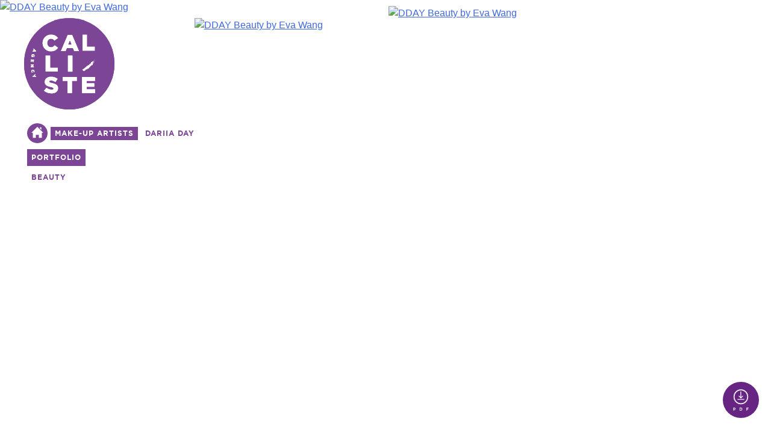

--- FILE ---
content_type: text/html; charset=UTF-8
request_url: https://www.callisteagency.com/make-up-artists/dariia-day/beauty/
body_size: 21205
content:
<!doctype html><html lang="fr-FR"><head><meta charset="UTF-8"><meta name="viewport" content="width=device-width, initial-scale=1"><link rel="profile" href="https://gmpg.org/xfn/11"> <!--noptimize-->
	<style>
	:root {
		--mainForegroundColor: #0030FF;
	}
	</style>
	<script>
		const tabColor = [
			['#0030FF', '#E6007E', '#662483', '#00f000'],
			['#0030FFD1', '#E6007ED1', '#662483D1', '#00f000D1'],
			['blue', 'pink', 'violet', 'green']
		];
		const r = document.querySelector(':root');
		var rand = Math.floor(Math.random()*tabColor[0].length);
				r.style.setProperty("--mainForegroundColor", tabColor[0][rand]);
		r.style.setProperty("--mainBackgroundColor", tabColor[1][rand]);
				document.addEventListener("DOMContentLoaded", function() {
			var body = document.querySelector("body");
			body.classList.add(tabColor[2][rand]);
		});
	</script>
	<!--/noptimize--><meta name='robots' content='index, follow, max-image-preview:large, max-snippet:-1, max-video-preview:-1' /><link media="all" href="https://www.callisteagency.com/v2/wp-content/cache/autoptimize/autoptimize_3e7574c0b347006d2c63c19c1923ef18.php" rel="stylesheet"><title>Beauty - Calliste Agency</title><meta name="description" content="Calliste is Make-up Artists, Hairstylists, Colorists, Groomers and Nail Artists Agency based in Paris." /><link rel="canonical" href="https://www.callisteagency.com/make-up-artists/dariia-day/beauty/" /><meta property="og:locale" content="fr_FR" /><meta property="og:type" content="article" /><meta property="og:title" content="Beauty - Calliste Agency" /><meta property="og:description" content="Calliste is Make-up Artists, Hairstylists, Colorists, Groomers and Nail Artists Agency based in Paris." /><meta property="og:url" content="https://www.callisteagency.com/make-up-artists/dariia-day/beauty/" /><meta property="og:site_name" content="Calliste Agency" /><meta property="article:modified_time" content="2024-01-10T15:42:38+00:00" /> <script type="application/ld+json" class="yoast-schema-graph">{"@context":"https://schema.org","@graph":[{"@type":"WebPage","@id":"https://www.callisteagency.com/make-up-artists/dariia-day/beauty/","url":"https://www.callisteagency.com/make-up-artists/dariia-day/beauty/","name":"Beauty - Calliste Agency","isPartOf":{"@id":"https://www.callisteagency.com/#website"},"datePublished":"2022-10-07T08:46:34+00:00","dateModified":"2024-01-10T15:42:38+00:00","description":"Calliste is Make-up Artists, Hairstylists, Colorists, Groomers and Nail Artists Agency based in Paris.","breadcrumb":{"@id":"https://www.callisteagency.com/make-up-artists/dariia-day/beauty/#breadcrumb"},"inLanguage":"fr-FR","potentialAction":[{"@type":"ReadAction","target":["https://www.callisteagency.com/make-up-artists/dariia-day/beauty/"]}]},{"@type":"BreadcrumbList","@id":"https://www.callisteagency.com/make-up-artists/dariia-day/beauty/#breadcrumb","itemListElement":[{"@type":"ListItem","position":1,"name":"Accueil","item":"https://www.callisteagency.com/"},{"@type":"ListItem","position":2,"name":"Make-UP Artists","item":"https://www.callisteagency.com/make-up-artists/"},{"@type":"ListItem","position":3,"name":"Dariia Day","item":"https://www.callisteagency.com/make-up-artists/dariia-day/"},{"@type":"ListItem","position":4,"name":"Beauty"}]},{"@type":"WebSite","@id":"https://www.callisteagency.com/#website","url":"https://www.callisteagency.com/","name":"Calliste Agency","description":"","publisher":{"@id":"https://www.callisteagency.com/#organization"},"potentialAction":[{"@type":"SearchAction","target":{"@type":"EntryPoint","urlTemplate":"https://www.callisteagency.com/?s={search_term_string}"},"query-input":{"@type":"PropertyValueSpecification","valueRequired":true,"valueName":"search_term_string"}}],"inLanguage":"fr-FR"},{"@type":"Organization","@id":"https://www.callisteagency.com/#organization","name":"Calliste Agency","url":"https://www.callisteagency.com/","logo":{"@type":"ImageObject","inLanguage":"fr-FR","@id":"https://www.callisteagency.com/#/schema/logo/image/","url":"https://www.callisteagency.com/v2/wp-content/uploads/2022/09/calliste-agency.svg","contentUrl":"https://www.callisteagency.com/v2/wp-content/uploads/2022/09/calliste-agency.svg","caption":"Calliste Agency"},"image":{"@id":"https://www.callisteagency.com/#/schema/logo/image/"},"sameAs":["https://www.instagram.com/callisteagency/"]}]}</script> <link rel="alternate" type="application/rss+xml" title="Calliste Agency &raquo; Flux" href="https://www.callisteagency.com/feed/" /><link rel="alternate" type="application/rss+xml" title="Calliste Agency &raquo; Flux des commentaires" href="https://www.callisteagency.com/comments/feed/" /><link rel="alternate" title="oEmbed (JSON)" type="application/json+oembed" href="https://www.callisteagency.com/wp-json/oembed/1.0/embed?url=https%3A%2F%2Fwww.callisteagency.com%2Fmake-up-artists%2Fdariia-day%2Fbeauty%2F" /><link rel="alternate" title="oEmbed (XML)" type="text/xml+oembed" href="https://www.callisteagency.com/wp-json/oembed/1.0/embed?url=https%3A%2F%2Fwww.callisteagency.com%2Fmake-up-artists%2Fdariia-day%2Fbeauty%2F&#038;format=xml" /><style id='wp-img-auto-sizes-contain-inline-css'>img:is([sizes=auto i],[sizes^="auto," i]){contain-intrinsic-size:3000px 1500px}
/*# sourceURL=wp-img-auto-sizes-contain-inline-css */</style><style id='wp-emoji-styles-inline-css'>img.wp-smiley, img.emoji {
		display: inline !important;
		border: none !important;
		box-shadow: none !important;
		height: 1em !important;
		width: 1em !important;
		margin: 0 0.07em !important;
		vertical-align: -0.1em !important;
		background: none !important;
		padding: 0 !important;
	}
/*# sourceURL=wp-emoji-styles-inline-css */</style><style id='wp-block-library-inline-css'>:root{--wp-block-synced-color:#7a00df;--wp-block-synced-color--rgb:122,0,223;--wp-bound-block-color:var(--wp-block-synced-color);--wp-editor-canvas-background:#ddd;--wp-admin-theme-color:#007cba;--wp-admin-theme-color--rgb:0,124,186;--wp-admin-theme-color-darker-10:#006ba1;--wp-admin-theme-color-darker-10--rgb:0,107,160.5;--wp-admin-theme-color-darker-20:#005a87;--wp-admin-theme-color-darker-20--rgb:0,90,135;--wp-admin-border-width-focus:2px}@media (min-resolution:192dpi){:root{--wp-admin-border-width-focus:1.5px}}.wp-element-button{cursor:pointer}:root .has-very-light-gray-background-color{background-color:#eee}:root .has-very-dark-gray-background-color{background-color:#313131}:root .has-very-light-gray-color{color:#eee}:root .has-very-dark-gray-color{color:#313131}:root .has-vivid-green-cyan-to-vivid-cyan-blue-gradient-background{background:linear-gradient(135deg,#00d084,#0693e3)}:root .has-purple-crush-gradient-background{background:linear-gradient(135deg,#34e2e4,#4721fb 50%,#ab1dfe)}:root .has-hazy-dawn-gradient-background{background:linear-gradient(135deg,#faaca8,#dad0ec)}:root .has-subdued-olive-gradient-background{background:linear-gradient(135deg,#fafae1,#67a671)}:root .has-atomic-cream-gradient-background{background:linear-gradient(135deg,#fdd79a,#004a59)}:root .has-nightshade-gradient-background{background:linear-gradient(135deg,#330968,#31cdcf)}:root .has-midnight-gradient-background{background:linear-gradient(135deg,#020381,#2874fc)}:root{--wp--preset--font-size--normal:16px;--wp--preset--font-size--huge:42px}.has-regular-font-size{font-size:1em}.has-larger-font-size{font-size:2.625em}.has-normal-font-size{font-size:var(--wp--preset--font-size--normal)}.has-huge-font-size{font-size:var(--wp--preset--font-size--huge)}.has-text-align-center{text-align:center}.has-text-align-left{text-align:left}.has-text-align-right{text-align:right}.has-fit-text{white-space:nowrap!important}#end-resizable-editor-section{display:none}.aligncenter{clear:both}.items-justified-left{justify-content:flex-start}.items-justified-center{justify-content:center}.items-justified-right{justify-content:flex-end}.items-justified-space-between{justify-content:space-between}.screen-reader-text{border:0;clip-path:inset(50%);height:1px;margin:-1px;overflow:hidden;padding:0;position:absolute;width:1px;word-wrap:normal!important}.screen-reader-text:focus{background-color:#ddd;clip-path:none;color:#444;display:block;font-size:1em;height:auto;left:5px;line-height:normal;padding:15px 23px 14px;text-decoration:none;top:5px;width:auto;z-index:100000}html :where(.has-border-color){border-style:solid}html :where([style*=border-top-color]){border-top-style:solid}html :where([style*=border-right-color]){border-right-style:solid}html :where([style*=border-bottom-color]){border-bottom-style:solid}html :where([style*=border-left-color]){border-left-style:solid}html :where([style*=border-width]){border-style:solid}html :where([style*=border-top-width]){border-top-style:solid}html :where([style*=border-right-width]){border-right-style:solid}html :where([style*=border-bottom-width]){border-bottom-style:solid}html :where([style*=border-left-width]){border-left-style:solid}html :where(img[class*=wp-image-]){height:auto;max-width:100%}:where(figure){margin:0 0 1em}html :where(.is-position-sticky){--wp-admin--admin-bar--position-offset:var(--wp-admin--admin-bar--height,0px)}@media screen and (max-width:600px){html :where(.is-position-sticky){--wp-admin--admin-bar--position-offset:0px}}

/*# sourceURL=wp-block-library-inline-css */</style><style id='global-styles-inline-css'>:root{--wp--preset--aspect-ratio--square: 1;--wp--preset--aspect-ratio--4-3: 4/3;--wp--preset--aspect-ratio--3-4: 3/4;--wp--preset--aspect-ratio--3-2: 3/2;--wp--preset--aspect-ratio--2-3: 2/3;--wp--preset--aspect-ratio--16-9: 16/9;--wp--preset--aspect-ratio--9-16: 9/16;--wp--preset--color--black: #000000;--wp--preset--color--cyan-bluish-gray: #abb8c3;--wp--preset--color--white: #ffffff;--wp--preset--color--pale-pink: #f78da7;--wp--preset--color--vivid-red: #cf2e2e;--wp--preset--color--luminous-vivid-orange: #ff6900;--wp--preset--color--luminous-vivid-amber: #fcb900;--wp--preset--color--light-green-cyan: #7bdcb5;--wp--preset--color--vivid-green-cyan: #00d084;--wp--preset--color--pale-cyan-blue: #8ed1fc;--wp--preset--color--vivid-cyan-blue: #0693e3;--wp--preset--color--vivid-purple: #9b51e0;--wp--preset--gradient--vivid-cyan-blue-to-vivid-purple: linear-gradient(135deg,rgb(6,147,227) 0%,rgb(155,81,224) 100%);--wp--preset--gradient--light-green-cyan-to-vivid-green-cyan: linear-gradient(135deg,rgb(122,220,180) 0%,rgb(0,208,130) 100%);--wp--preset--gradient--luminous-vivid-amber-to-luminous-vivid-orange: linear-gradient(135deg,rgb(252,185,0) 0%,rgb(255,105,0) 100%);--wp--preset--gradient--luminous-vivid-orange-to-vivid-red: linear-gradient(135deg,rgb(255,105,0) 0%,rgb(207,46,46) 100%);--wp--preset--gradient--very-light-gray-to-cyan-bluish-gray: linear-gradient(135deg,rgb(238,238,238) 0%,rgb(169,184,195) 100%);--wp--preset--gradient--cool-to-warm-spectrum: linear-gradient(135deg,rgb(74,234,220) 0%,rgb(151,120,209) 20%,rgb(207,42,186) 40%,rgb(238,44,130) 60%,rgb(251,105,98) 80%,rgb(254,248,76) 100%);--wp--preset--gradient--blush-light-purple: linear-gradient(135deg,rgb(255,206,236) 0%,rgb(152,150,240) 100%);--wp--preset--gradient--blush-bordeaux: linear-gradient(135deg,rgb(254,205,165) 0%,rgb(254,45,45) 50%,rgb(107,0,62) 100%);--wp--preset--gradient--luminous-dusk: linear-gradient(135deg,rgb(255,203,112) 0%,rgb(199,81,192) 50%,rgb(65,88,208) 100%);--wp--preset--gradient--pale-ocean: linear-gradient(135deg,rgb(255,245,203) 0%,rgb(182,227,212) 50%,rgb(51,167,181) 100%);--wp--preset--gradient--electric-grass: linear-gradient(135deg,rgb(202,248,128) 0%,rgb(113,206,126) 100%);--wp--preset--gradient--midnight: linear-gradient(135deg,rgb(2,3,129) 0%,rgb(40,116,252) 100%);--wp--preset--font-size--small: 13px;--wp--preset--font-size--medium: 20px;--wp--preset--font-size--large: 36px;--wp--preset--font-size--x-large: 42px;--wp--preset--spacing--20: 0.44rem;--wp--preset--spacing--30: 0.67rem;--wp--preset--spacing--40: 1rem;--wp--preset--spacing--50: 1.5rem;--wp--preset--spacing--60: 2.25rem;--wp--preset--spacing--70: 3.38rem;--wp--preset--spacing--80: 5.06rem;--wp--preset--shadow--natural: 6px 6px 9px rgba(0, 0, 0, 0.2);--wp--preset--shadow--deep: 12px 12px 50px rgba(0, 0, 0, 0.4);--wp--preset--shadow--sharp: 6px 6px 0px rgba(0, 0, 0, 0.2);--wp--preset--shadow--outlined: 6px 6px 0px -3px rgb(255, 255, 255), 6px 6px rgb(0, 0, 0);--wp--preset--shadow--crisp: 6px 6px 0px rgb(0, 0, 0);}:where(.is-layout-flex){gap: 0.5em;}:where(.is-layout-grid){gap: 0.5em;}body .is-layout-flex{display: flex;}.is-layout-flex{flex-wrap: wrap;align-items: center;}.is-layout-flex > :is(*, div){margin: 0;}body .is-layout-grid{display: grid;}.is-layout-grid > :is(*, div){margin: 0;}:where(.wp-block-columns.is-layout-flex){gap: 2em;}:where(.wp-block-columns.is-layout-grid){gap: 2em;}:where(.wp-block-post-template.is-layout-flex){gap: 1.25em;}:where(.wp-block-post-template.is-layout-grid){gap: 1.25em;}.has-black-color{color: var(--wp--preset--color--black) !important;}.has-cyan-bluish-gray-color{color: var(--wp--preset--color--cyan-bluish-gray) !important;}.has-white-color{color: var(--wp--preset--color--white) !important;}.has-pale-pink-color{color: var(--wp--preset--color--pale-pink) !important;}.has-vivid-red-color{color: var(--wp--preset--color--vivid-red) !important;}.has-luminous-vivid-orange-color{color: var(--wp--preset--color--luminous-vivid-orange) !important;}.has-luminous-vivid-amber-color{color: var(--wp--preset--color--luminous-vivid-amber) !important;}.has-light-green-cyan-color{color: var(--wp--preset--color--light-green-cyan) !important;}.has-vivid-green-cyan-color{color: var(--wp--preset--color--vivid-green-cyan) !important;}.has-pale-cyan-blue-color{color: var(--wp--preset--color--pale-cyan-blue) !important;}.has-vivid-cyan-blue-color{color: var(--wp--preset--color--vivid-cyan-blue) !important;}.has-vivid-purple-color{color: var(--wp--preset--color--vivid-purple) !important;}.has-black-background-color{background-color: var(--wp--preset--color--black) !important;}.has-cyan-bluish-gray-background-color{background-color: var(--wp--preset--color--cyan-bluish-gray) !important;}.has-white-background-color{background-color: var(--wp--preset--color--white) !important;}.has-pale-pink-background-color{background-color: var(--wp--preset--color--pale-pink) !important;}.has-vivid-red-background-color{background-color: var(--wp--preset--color--vivid-red) !important;}.has-luminous-vivid-orange-background-color{background-color: var(--wp--preset--color--luminous-vivid-orange) !important;}.has-luminous-vivid-amber-background-color{background-color: var(--wp--preset--color--luminous-vivid-amber) !important;}.has-light-green-cyan-background-color{background-color: var(--wp--preset--color--light-green-cyan) !important;}.has-vivid-green-cyan-background-color{background-color: var(--wp--preset--color--vivid-green-cyan) !important;}.has-pale-cyan-blue-background-color{background-color: var(--wp--preset--color--pale-cyan-blue) !important;}.has-vivid-cyan-blue-background-color{background-color: var(--wp--preset--color--vivid-cyan-blue) !important;}.has-vivid-purple-background-color{background-color: var(--wp--preset--color--vivid-purple) !important;}.has-black-border-color{border-color: var(--wp--preset--color--black) !important;}.has-cyan-bluish-gray-border-color{border-color: var(--wp--preset--color--cyan-bluish-gray) !important;}.has-white-border-color{border-color: var(--wp--preset--color--white) !important;}.has-pale-pink-border-color{border-color: var(--wp--preset--color--pale-pink) !important;}.has-vivid-red-border-color{border-color: var(--wp--preset--color--vivid-red) !important;}.has-luminous-vivid-orange-border-color{border-color: var(--wp--preset--color--luminous-vivid-orange) !important;}.has-luminous-vivid-amber-border-color{border-color: var(--wp--preset--color--luminous-vivid-amber) !important;}.has-light-green-cyan-border-color{border-color: var(--wp--preset--color--light-green-cyan) !important;}.has-vivid-green-cyan-border-color{border-color: var(--wp--preset--color--vivid-green-cyan) !important;}.has-pale-cyan-blue-border-color{border-color: var(--wp--preset--color--pale-cyan-blue) !important;}.has-vivid-cyan-blue-border-color{border-color: var(--wp--preset--color--vivid-cyan-blue) !important;}.has-vivid-purple-border-color{border-color: var(--wp--preset--color--vivid-purple) !important;}.has-vivid-cyan-blue-to-vivid-purple-gradient-background{background: var(--wp--preset--gradient--vivid-cyan-blue-to-vivid-purple) !important;}.has-light-green-cyan-to-vivid-green-cyan-gradient-background{background: var(--wp--preset--gradient--light-green-cyan-to-vivid-green-cyan) !important;}.has-luminous-vivid-amber-to-luminous-vivid-orange-gradient-background{background: var(--wp--preset--gradient--luminous-vivid-amber-to-luminous-vivid-orange) !important;}.has-luminous-vivid-orange-to-vivid-red-gradient-background{background: var(--wp--preset--gradient--luminous-vivid-orange-to-vivid-red) !important;}.has-very-light-gray-to-cyan-bluish-gray-gradient-background{background: var(--wp--preset--gradient--very-light-gray-to-cyan-bluish-gray) !important;}.has-cool-to-warm-spectrum-gradient-background{background: var(--wp--preset--gradient--cool-to-warm-spectrum) !important;}.has-blush-light-purple-gradient-background{background: var(--wp--preset--gradient--blush-light-purple) !important;}.has-blush-bordeaux-gradient-background{background: var(--wp--preset--gradient--blush-bordeaux) !important;}.has-luminous-dusk-gradient-background{background: var(--wp--preset--gradient--luminous-dusk) !important;}.has-pale-ocean-gradient-background{background: var(--wp--preset--gradient--pale-ocean) !important;}.has-electric-grass-gradient-background{background: var(--wp--preset--gradient--electric-grass) !important;}.has-midnight-gradient-background{background: var(--wp--preset--gradient--midnight) !important;}.has-small-font-size{font-size: var(--wp--preset--font-size--small) !important;}.has-medium-font-size{font-size: var(--wp--preset--font-size--medium) !important;}.has-large-font-size{font-size: var(--wp--preset--font-size--large) !important;}.has-x-large-font-size{font-size: var(--wp--preset--font-size--x-large) !important;}
/*# sourceURL=global-styles-inline-css */</style><style id='classic-theme-styles-inline-css'>/*! This file is auto-generated */
.wp-block-button__link{color:#fff;background-color:#32373c;border-radius:9999px;box-shadow:none;text-decoration:none;padding:calc(.667em + 2px) calc(1.333em + 2px);font-size:1.125em}.wp-block-file__button{background:#32373c;color:#fff;text-decoration:none}
/*# sourceURL=/wp-includes/css/classic-themes.min.css */</style> <script src="https://www.callisteagency.com/v2/wp-includes/js/jquery/jquery.min.js?ver=3.7.1" id="jquery-core-js"></script> <link rel="https://api.w.org/" href="https://www.callisteagency.com/wp-json/" /><link rel="alternate" title="JSON" type="application/json" href="https://www.callisteagency.com/wp-json/wp/v2/pages/58080" /><link rel="EditURI" type="application/rsd+xml" title="RSD" href="https://www.callisteagency.com/v2/xmlrpc.php?rsd" /><meta name="generator" content="WordPress 6.9" /><link rel='shortlink' href='https://www.callisteagency.com/?p=58080' /><style type="text/css">.site-title,
			.site-description {
				position: absolute;
				clip: rect(1px, 1px, 1px, 1px);
				}</style><link rel="icon" href="https://www.callisteagency.com/v2/wp-content/uploads/2022/10/calliste-agency-150x150.png" sizes="32x32" /><link rel="icon" href="https://www.callisteagency.com/v2/wp-content/uploads/2022/10/calliste-agency.png" sizes="192x192" /><link rel="apple-touch-icon" href="https://www.callisteagency.com/v2/wp-content/uploads/2022/10/calliste-agency.png" /><meta name="msapplication-TileImage" content="https://www.callisteagency.com/v2/wp-content/uploads/2022/10/calliste-agency.png" /></head><body class="wp-singular page-template page-template-artist-elements page-template-artist-elements-php page page-id-58080 page-child parent-pageid-47601 wp-custom-logo wp-theme-callisteagency"><div id="page" class="site"> <a class="skip-link screen-reader-text" href="#primary">Skip to content</a><header id="masthead" class="site-header"><div class="site-branding"> <a href="https://www.callisteagency.com/" class="custom-logo-link" rel="home" itemprop="url"><?xml version="1.0" encoding="utf-8"?> <svg version="1.1" id="CALLISTE" xmlns="http://www.w3.org/2000/svg" xmlns:xlink="http://www.w3.org/1999/xlink" x="0px" y="0px"
 viewBox="0 0 453.54 460.72" style="enable-background:new 0 0 453.54 460.72;" xml:space="preserve"><style type="text/css">.foreground{fill:var(--mainForegroundColor);}
	.st0{fill:#FFFFFF;}</style><g> <path class="foreground" d="M226.77,460.72L226.77,460.72C101.53,460.72,0,359.19,0,233.95v-7.18C0,101.53,101.53,0,226.77,0l0,0
 c125.24,0,226.77,101.53,226.77,226.77v7.18C453.54,359.19,352.01,460.72,226.77,460.72z"/> <path class="foreground" d="M226.77,460.72L226.77,460.72C101.53,460.72,0,359.19,0,233.95v-7.18C0,101.53,101.53,0,226.77,0l0,0
 c125.24,0,226.77,101.53,226.77,226.77v7.18C453.54,359.19,352.01,460.72,226.77,460.72z"/> <g> <path class="st0" d="M59.96,164.8l-1.4,3.83l-16.67,0.84l1.55-4.26l2.94-0.11l2.02-5.53l-2.19-1.96l1.52-4.18L59.96,164.8z
 M49.9,165.08l4.66-0.11l-3.49-3.11L49.9,165.08z"/> <path class="st0" d="M46.28,181.98l0.04,0.01c4.35,0.91,7.05,5.04,6.08,9.68c-0.55,2.63-1.75,4.31-3.45,5.61l-2.41-3.05
 c1.12-0.88,1.86-1.84,2.17-3.31c0.45-2.15-1.01-4.2-3.3-4.68l-0.04-0.01c-2.41-0.51-4.49,0.82-4.99,3.19
 c-0.21,1-0.16,1.82,0.12,2.52l1.81,0.38l0.62-2.95l3.03,0.64l-1.44,6.87l-6.72-1.41c-0.97-1.85-1.52-4.26-0.94-6.97
 C37.82,183.83,41.75,181.03,46.28,181.98z"/> <path class="st0" d="M49.24,209.66l-0.83,12.25l-3.59-0.24l0.55-8.07l-2.31-0.16l-0.5,7.31l-3.33-0.23l0.5-7.31l-2.41-0.16
 l-0.56,8.18l-3.59-0.24l0.84-12.35L49.24,209.66z"/> <path class="st0" d="M48.3,233.27l0.16,3.94l-7.82,6.59l8.06-0.31l0.16,4.18l-15.25,0.6l-0.14-3.7l8.11-6.84l-8.37,0.33
 l-0.16-4.18L48.3,233.27z"/> <path class="st0" d="M42.59,260.36l0.04-0.01c4.38-0.81,8.43,1.93,9.27,6.48c0.57,3.07-0.36,5.28-1.96,6.95l-3-2.68
 c0.92-1.06,1.42-2.17,1.16-3.61c-0.39-2.1-2.44-3.26-4.63-2.85l-0.04,0.01c-2.25,0.41-3.74,2.22-3.35,4.32
 c0.29,1.56,1.19,2.35,2.45,3.05l-1.65,3.54c-2.21-1.06-4-2.7-4.62-6.03C35.46,265.25,38.1,261.19,42.59,260.36z"/> <path class="st0" d="M47.83,290.77l7.24-8.53l1.52,4.58l-4.29,4.74l6.28,1.25l1.49,4.49l-10.84-2.52l-5.49,1.82l-1.34-4.04
 L47.83,290.77z"/> </g> <g> <path class="st0" d="M59.95,164.8l-1.4,3.83l-16.67,0.84l1.55-4.26l2.94-0.11l2.02-5.53l-2.19-1.96l1.52-4.18L59.95,164.8z
 M49.89,165.08l4.66-0.11l-3.49-3.11L49.89,165.08z"/> <path class="st0" d="M46.27,181.98l0.04,0.01c4.35,0.91,7.05,5.04,6.08,9.68c-0.55,2.63-1.75,4.31-3.45,5.61l-2.41-3.05
 c1.12-0.88,1.86-1.84,2.17-3.31c0.45-2.15-1.01-4.2-3.3-4.68l-0.04-0.01c-2.41-0.51-4.49,0.82-4.99,3.19
 c-0.21,1-0.16,1.82,0.12,2.52l1.81,0.38l0.62-2.95l3.03,0.64l-1.44,6.87l-6.72-1.41c-0.97-1.85-1.52-4.26-0.94-6.97
 C37.82,183.83,41.75,181.03,46.27,181.98z"/> <path class="st0" d="M49.24,209.66l-0.83,12.25l-3.59-0.24l0.55-8.07l-2.31-0.16l-0.5,7.31l-3.33-0.23l0.5-7.31l-2.41-0.16
 l-0.56,8.18l-3.59-0.24l0.84-12.35L49.24,209.66z"/> <path class="st0" d="M48.29,233.27l0.16,3.94l-7.82,6.59l8.06-0.31l0.16,4.18l-15.25,0.6l-0.14-3.7l8.11-6.84l-8.37,0.33
 l-0.16-4.18L48.29,233.27z"/> <path class="st0" d="M42.59,260.36l0.04-0.01c4.38-0.81,8.43,1.93,9.27,6.48c0.57,3.07-0.36,5.28-1.96,6.95l-3-2.68
 c0.92-1.06,1.42-2.17,1.16-3.61c-0.39-2.1-2.44-3.26-4.63-2.85l-0.04,0.01c-2.25,0.41-3.74,2.22-3.35,4.32
 c0.29,1.56,1.19,2.35,2.45,3.05l-1.65,3.54c-2.21-1.06-4-2.7-4.62-6.03C35.46,265.25,38.1,261.19,42.59,260.36z"/> <path class="st0" d="M47.83,290.77l7.24-8.53l1.52,4.58l-4.29,4.74l6.28,1.25l1.49,4.49l-10.84-2.52l-5.49,1.82l-1.34-4.04
 L47.83,290.77z"/> </g> <g> <path class="st0" d="M92.77,126v-0.23c0-23.6,18.17-42.12,42.7-42.12c16.55,0,27.19,6.94,34.36,16.89l-16.89,13.07
 c-4.63-5.78-9.95-9.49-17.7-9.49c-11.34,0-19.32,9.6-19.32,21.4v0.23c0,12.15,7.98,21.64,19.32,21.64
 c8.45,0,13.42-3.93,18.28-9.84l16.89,12.03c-7.64,10.53-17.94,18.28-35.87,18.28C111.4,167.88,92.77,150.18,92.77,126z"/> <path class="st0" d="M219.35,84.69h21.64l34.48,81.57h-24.06l-5.9-14.46h-31.24l-5.79,14.46h-23.6L219.35,84.69z M239.02,134.33
 l-9.03-23.03l-9.14,23.03H239.02z"/> <path class="st0" d="M292.95,83.77h22.45v61.32h39.22v19.67h-61.67V83.77L292.95,83.77z"/> <path class="st0" d="M107.95,189.15h22.45v61.32h39.22v19.67h-61.67L107.95,189.15L107.95,189.15z"/> <path class="st0" d="M220.14,189.15h22.56v80.99h-22.56V189.15z"/> <path class="st0" d="M99.86,366.28l12.5-14.93c7.98,6.36,16.89,9.72,26.26,9.72c6.01,0,9.25-2.08,9.25-5.55v-0.23
 c0-3.35-2.66-5.21-13.65-7.75c-17.24-3.93-30.55-8.79-30.55-25.45v-0.23c0-15.04,11.92-25.92,31.36-25.92
 c13.77,0,24.53,3.7,33.32,10.76l-11.22,15.85c-7.41-5.21-15.5-7.98-22.68-7.98c-5.44,0-8.1,2.31-8.1,5.21v0.23
 c0,3.7,2.78,5.32,14,7.87c18.63,4.05,30.2,10.07,30.2,25.22v0.23c0,16.55-13.07,26.38-32.75,26.38
 C123.46,379.7,109.81,375.19,99.86,366.28z"/> <path class="st0" d="M217.97,316.99h-24.3v-19.67h71.04v19.67h-24.3v61.32h-22.45L217.97,316.99L217.97,316.99z"/> <path class="st0" d="M291.26,297.31h65.14v19.09h-42.92v12.27h38.88v17.7h-38.88v12.84h43.51v19.09h-65.72v-80.99H291.26z"/> <g> <g> <g> <g> <g> <path class="st0" d="M356.6,210.09c0.16,0.01-0.58-0.9-0.69-1.08C355.91,209.34,356.79,210.33,356.6,210.09z"/> <polygon class="st0" points="356.61,213.42 356.35,213.02 356.81,214.13 							"/> <path class="st0" d="M355.1,214.53c1.34,1.49,0.35-0.66,1.04-0.3l0.32,0.33l-0.84-1.37
 C355.44,213.63,355.66,214.8,355.1,214.53z"/> <path class="st0" d="M351.71,211.68c0.52,0.58,0.23,0.66,0.33,0.05c-0.07-0.05-0.1-0.09-0.15-0.13
 C351.86,211.64,351.82,211.67,351.71,211.68z"/> <path class="st0" d="M351.89,211.6C352.01,211.44,351.39,211.16,351.89,211.6L351.89,211.6z"/> <path class="st0" d="M351.43,212.51l-0.21-0.71c-0.32-0.33-0.57-0.28-0.7-0.59C350.54,211.67,350.86,212,351.43,212.51z"/> <path class="st0" d="M352.11,213.82l-0.07-0.32C351.91,213.36,351.84,213.33,352.11,213.82z"/> <path class="st0" d="M351.89,212.84l0.14,0.67c0.22,0.23,0.62,0.75-0.03-0.26C352.35,213.73,352.05,213.24,351.89,212.84z"/> <path class="st0" d="M352.21,212.98c0.38,0.26,0.69,0.36,0.9,1.07C353.34,213.54,352.44,212.46,352.21,212.98z"/> <path class="st0" d="M356.26,216.23l0.51,0.35l-0.27-0.63C356.63,216.26,355.88,215.74,356.26,216.23z"/> <path class="st0" d="M349.52,212.65c0.24,0.35,0.75,0.85,1.09,1.27l-0.14-0.5C350.22,213.25,349.91,213.15,349.52,212.65z"/> <path class="st0" d="M350.61,213.93l0.21,0.75C351.07,214.6,350.9,214.29,350.61,213.93z"/> <polygon class="st0" points="353.4,215.61 352.86,214.11 353.34,215.68 							"/> <polygon class="st0" points="348.61,213.27 348.15,212.39 348.81,213.75 							"/> <path class="st0" d="M348.14,213.85c-0.39-0.72-0.96-1-1.16-1.48c-0.07,0.23,0.22,0.89,0.47,1.49
 C347.37,213.48,347.56,213.45,348.14,213.85z"/> <path class="st0" d="M347.79,214.74c-0.05-0.2-0.2-0.53-0.35-0.88C347.49,214.06,347.59,214.32,347.79,214.74z"/> <path class="st0" d="M350.3,214.81c-0.17-0.19-0.61-0.7-0.91-0.83l0.81,0.88C350.23,214.85,350.27,214.83,350.3,214.81z"/> <path class="st0" d="M350.23,214.89l-0.03-0.03c-0.11,0.05-0.2,0.08-0.23,0.09C350,214.94,350.08,214.92,350.23,214.89z"/> <path class="st0" d="M350.33,214.79c-0.01,0-0.02,0.01-0.03,0.01C350.38,214.89,350.41,214.92,350.33,214.79z"/> <path class="st0" d="M352.15,215.2c0.27,0.63,0.42,1.42,1.3,2.02C353.06,216.5,352.55,216.16,352.15,215.2z"/> <path class="st0" d="M351.34,215.9l0.41,0.03c-0.19-0.25-0.51-0.58-0.65-0.9L351.34,215.9z"/> <polygon class="st0" points="351.45,216.29 351.34,215.9 351.19,215.89 							"/> <path class="st0" d="M348.88,215.32c0.21,0.49,0.12,0.62,0.04,0.78c0.28,0.08,0.5,0.08,0.64-0.03
 C349.35,215.75,349.01,215.17,348.88,215.32z"/> <path class="st0" d="M349.6,215.19c0.01,0.03,0.01,0.05,0.02,0.07C349.69,215.33,349.72,215.35,349.6,215.19z"/> <path class="st0" d="M347.64,217.05c0.05,0.05,0.1,0.11,0.15,0.16c-0.04-0.06-0.08-0.11-0.12-0.17L347.64,217.05z"/> <path class="st0" d="M349.71,216.23c0.24,0.11,0.13-0.17-0.03-0.51c-0.01,0.15-0.04,0.28-0.13,0.35
 C349.65,216.21,349.72,216.3,349.71,216.23z"/> <path class="st0" d="M347.77,215.45c0.2,0.16,0.39,0.28,0.58,0.39C348.07,215.58,347.61,215.19,347.77,215.45z"/> <path class="st0" d="M349.38,215.03c-0.01-0.02-0.01-0.04-0.02-0.05C349.18,214.79,349.26,214.89,349.38,215.03z"/> <path class="st0" d="M349.38,215.03c0.05,0.18,0.18,0.44,0.3,0.69c0.01-0.12-0.01-0.27-0.07-0.45
 C349.55,215.21,349.46,215.11,349.38,215.03z"/> <path class="st0" d="M351.86,223.46c-0.65-0.9-0.99-1.92-0.04-1.15c-0.27-0.84-2.61-3.63-4.03-5.1
 c0.28,0.39,0.55,0.75,0.7,1.45c0.45,0.42,1.38,0.73,1.78,1.68c0.02,0.69-0.5-0.12-1-0.47c0.96,1,0.8,1.91,2.09,3.47
 l-0.15-0.78C351.41,222.81,351.61,223.29,351.86,223.46z"/> <path class="st0" d="M348.32,216.96l0.02-0.18c-0.23-0.07-0.57-0.36-1.24-0.94c0.16,0.55,0.37,0.91,0.58,1.21l0.58-0.24
 L348.32,216.96z"/> <path class="st0" d="M348.77,216.43c0.65,1.02,0.72,1.61,1.65,2.54c0.24-0.29-0.4-0.96-0.54-1.5
 c-0.29,0.59-0.27-0.64-1.02-0.93c-0.03-0.23,0.01-0.35,0.06-0.44c-0.17-0.05-0.36-0.14-0.57-0.26
 c0.02,0.02,0.04,0.03,0.06,0.05l0,0c0,0.01,0.01,0.01,0.01,0.02c0.11,0.1,0.17,0.17,0.1,0.12c0.01,0.01,0.01,0.02,0.01,0.03
 C348.62,216.19,348.69,216.31,348.77,216.43c-0.29-0.1-0.21-0.24-0.26-0.38c-0.03-0.05-0.06-0.1-0.1-0.15
 c0-0.01-0.01-0.01-0.01-0.01l-0.07,0.88C348.53,216.83,348.64,216.71,348.77,216.43z"/> <path class="st0" d="M354.76,219.48c-0.08-0.07-0.13-0.14-0.18-0.21C354.63,219.41,354.68,219.5,354.76,219.48z"/> <path class="st0" d="M354.13,219.05c-0.07-0.16-0.33-0.57-0.14-0.55c0.31,0.22,0.35,0.46,0.59,0.77
 c-0.12-0.3-0.29-0.87-0.85-1.17l0.07,0.16c-0.44-0.19-1.58-1.2-1.65-1.36C352.85,217.71,353.36,218.29,354.13,219.05z"/> <path class="st0" d="M351.62,218l-0.04,0.77l0.83,0.68l-0.39-0.49C352.4,218.98,351.88,218.4,351.62,218z"/> <polygon class="st0" points="347.23,216.61 346.52,215.56 347.38,217.16 							"/> <polygon class="st0" points="346.82,217.11 346.17,216.22 346.44,216.85 							"/> <path class="st0" d="M326.42,249.64l0.07,0.34C326.49,249.86,326.46,249.75,326.42,249.64z"/> <path class="st0" d="M327.29,249.08l-0.31-0.45C327.13,248.9,327.24,249.08,327.29,249.08z"/> <path class="st0" d="M334.42,226.61c-0.79-0.7-1.94-1.84-1.17-0.86l0.78,0.93C334.02,226.41,334.19,226.45,334.42,226.61z"/> <path class="st0" d="M330.24,238.81c0.09,0.08,0.18,0.17,0.27,0.26c-0.21-0.36-0.4-0.7-0.58-1.01
 C330.02,238.3,330.13,238.55,330.24,238.81z"/> <path class="st0" d="M333.13,242.91l-0.69-0.46C332.66,242.63,332.88,242.78,333.13,242.91z"/> <path class="st0" d="M322.65,254.09l0.61,1.09C323.46,255.01,323,254.58,322.65,254.09z"/> <path class="st0" d="M341.89,221.39c-0.43-0.27-0.66-0.34-0.8-0.31C341.68,221.5,342.45,222.23,341.89,221.39z"/> <path class="st0" d="M319.01,239.13c0.06,0.23,0.18,0.45,0.34,0.66C319.3,239.57,319.2,239.36,319.01,239.13z"/> <path class="st0" d="M340.67,221.39c0.1,0.08,0.16,0.11,0.25,0.17c-0.02-0.24-0.01-0.45,0.17-0.49
 C340.65,220.76,340.31,220.61,340.67,221.39z"/> <path class="st0" d="M305.58,265.69c-0.04-0.03-0.07-0.04-0.12-0.09C305.55,265.73,305.58,265.73,305.58,265.69z"/> <path class="st0" d="M293.43,259.54c0-0.1,0.08-0.15,0.14-0.22C293.49,259.28,293.43,259.33,293.43,259.54z"/> <path class="st0" d="M344.46,218.23C344.52,218.09,344.39,218.11,344.46,218.23L344.46,218.23z"/> <path class="st0" d="M347.86,221.66c0.06,0.13,0.15,0.28,0.31,0.5C348.01,221.92,347.91,221.77,347.86,221.66z"/> <path class="st0" d="M344.14,228.22h-0.01C344.3,228.39,344.27,228.36,344.14,228.22z"/> <path class="st0" d="M344.95,218.55c-0.13-0.09-0.25-0.15-0.35-0.18C344.68,218.42,344.79,218.48,344.95,218.55z"/> <path class="st0" d="M344.58,218.11c0.07,0.02,0.12,0.02,0.16,0.02C344.64,217.96,344.55,217.87,344.58,218.11z"/> <path class="st0" d="M344.35,218.39c0.05-0.06,0.14-0.06,0.25-0.03c-0.07-0.05-0.12-0.1-0.14-0.13
 C344.44,218.27,344.41,218.32,344.35,218.39z"/> <path class="st0" d="M312.45,256.45c-0.03-0.03-0.05-0.04-0.09-0.07C312.56,256.86,312.55,256.76,312.45,256.45z"/> <path class="st0" d="M339.19,238.76c0-0.01-0.02-0.04-0.02-0.06c-0.01-0.01-0.03-0.01-0.04-0.02L339.19,238.76z"/> <path class="st0" d="M339.35,239.77c-0.74-1.33-0.54-1.25-0.22-1.09l-2.23-2.69L339.35,239.77z"/> <path class="st0" d="M324.64,251.42l0.93,0.66c0.75,1.68,0.14,1.36,1.32,2.39c-2.24-3.06,0.82-1.11-1.42-4.16l0.66,0.5
 c-0.07,0.01,0.05,0.19-0.02,0.2c1.44,1.19-1.39-2.38-0.62-2.29c0.33,0.11,0.77,0.47,0.94,0.91l-0.22-1.01
 c0.15-0.02,0.52,0.53,0.37,0.55l0.35-0.64l0.06,0.09c-0.28-0.53-0.66-1.4-0.82-1.77c0.46,0.33,0.17,0.37,0.49,0.72
 l-0.26-0.96c0.71,0.69,1.04,1.64,0.75,1.68c2.55,2.82-0.33-0.95,1.59,0.37l0.01,0.59c1.47,1.58,1.22,0.8,2.34,1.63
 c-0.5-0.5-2.66-2.23-2.91-3.22c0.26,0.16,0.46,0.18,0.18-0.56c0.81,1.08,0.78,0.68,0.95,0.46l1.06,1.44
 c-0.08-0.58-0.65-1.3-1-2.04c0.36-0.05,1.24,1.01,2.01,1.9c0.58-0.08-1.61-1.56-1.34-2.19c0.75,0.29,0.55-0.47,0.31-1.63
 c0.61,0.31,0.62,0.9,1.01,1.25l-0.65-1.3c0.07-0.01,0.32,0.35,0.44,0.53c-0.16-0.57-1.06-1.44-1.07-2.03
 c-1.11-1.63,2.3,1.87,1.3-0.18c0.39,0.34,0.62,0.9,1.06,1.44c-0.41-1.53-0.24-1.15-1.04-3.02l1.04,0.69
 c-1.05-0.89-1.69-2.39-2.21-3.63c-0.48-0.45-0.89-0.85-1.1-1.03l-0.14-1.09c0.23,0.19,0.55,0.72,0.93,1.37
 c-0.06-0.14-0.12-0.28-0.18-0.4c0.55,0.41,1.09,1.29,1.58,2.17c-0.26-0.24-0.54-0.5-0.82-0.76c0.55,0.95,1.17,1.98,1.82,2.8
 c-0.1-0.19-0.15-0.37-0.15-0.49c0.15,0.26,0.29,0.48,0.41,0.61c0.13,0.14-0.06-0.21-0.27-0.63l1.3,1.52l-0.45-0.65l1.32,0.57
 c-0.8-1.91-2.22-4.53-2.07-5.67c0.72,1.29,1.4,1.93,2.43,3.32c-1.28-1.33-0.03,1-0.59,0.95c0.29,0.02,0.75,0.71,0.88,0.97
 l-0.41-1.78c0.84,1.14,0.76,0.75,1.27,1.1c-1.8-2.14-0.68-1.82-0.95-2.69c0.58,0.74,1.1,1.55,0.67,1.59
 c1.59,1.44-1.56-2.94-0.16-1.75c-0.06,0.07-0.18-0.01,0.07,0.39c-0.33-0.79,0.48-0.58,0.87,0.15l-0.06,0.07
 c0.68-0.1,1.47-1.08,0.11-3.03c0.19,0.24,1.66,2.33,1.92,2.74l-3.95-7.02c1.15,1.69,4.36,5.35,4.66,6.57
 c0.29,0.15,0.63,0.31,0.44-0.44c-0.25-0.17-1.97-2.21-1.97-2.44c1.66,1.59,0.93,0.82,2.46,2.09
 c-0.38-0.26-2.17-2.91-1.93-2.97c0.26,0.4,1.91,2.51,2.05,2.83l-1.43-2.85c0.23,0.54,1.58,2.14,2.22,2.77
 c-0.42-0.46,0.43-0.25,0.37-0.59l-0.63-0.44c0.8-0.01-2.15-3.91-1.53-4.17c0.33,0.57,2.25,3.3,2.75,3.42
 c-0.85-1.37-4.12-6.58-4.41-7.91l0.64,0.67l-0.28-1.1c1.24,2.1,3.69,6.62,4.55,8.45c0.63,0.44,0.71,0.82,0.95,0.54
 c0.62,0.61,0.63,1.16,0.57,1.27l1.01-0.06c-1.16-1.48-0.62-1.89-1.58-3.12l0.44,2.11c-1.16-1.47-2.78-4.57-2.1-4.67
 c0.57,0.5,1.92,2.74,2.31,3.23c-0.33-0.56-0.29-1.33,0.03-0.99l0.4,0.95c0.69,0.36-1.06-2.31,0.34-1.12
 c0.18,0.01,1.78,1.68,1.13,0.78c-1.47-1.57-5.49-6.84-6.34-8.22c0.13,0.09,1.81,1.2,2.57,1.95c1.19,1.2,2.14,3.4,3.16,4.44
 c-0.3-0.41-0.58-1-0.66-1.19c0.38,0.26,0.91,1.3,1.02,0.93c-1.1-1.55,0.61-0.26-0.85-1.37c-0.08-0.62,0.5,0.12,0.74-0.17
 c-0.83-0.91-2.26-3.54-2.34-4.16c0.28,0.4,0.71,0.86,0.91,1.07c0.61-0.24,1.4,0.24,1.88-0.1c0.32,0.34,0.88,0.61,1.28,1.34
 c-0.13-0.32-0.46-0.88-0.34-1.03c1.27,1.1-0.17,0.45,1.23,1.87c-0.65-0.9-0.54-1.5-0.75-2.21c-1.09-1.32-0.67,0.1-0.47,0.81
 c-1.42-1.88-2.54-4.12-2.71-5.36c0.04-0.76,1.09,1.09,0.95,0.77c0.98-0.22-1.85-3.76-0.22-2.86c1.15,1.02,1.81,2.38,2.51,3.2
 c0.02,0.69-1.06-0.39-1.24-0.18l0.69,0.37c0.2,0.47,0.21,0.94-0.16,0.68c1.01,0.92,1.4-0.73,2.71-0.16
 c-0.2-0.48-0.34-1.02-0.79-1.44l-0.05,0.3c-0.89-0.84-0.67-1.59-1.24-1.87c-0.27-0.86-0.81-2.13-0.06-1.84l1.09,1.32
 c-0.31-0.39-0.84-0.65-0.62-0.16c-0.31-0.71,1.91,1.46,0.72-0.45l-0.95-0.77c-0.28-0.87-1.07-2.55-0.45-2.34
 c-1.15-1.25,0.05,0.21-1.36-1.21c1.67,1.83-0.83,0.5,1.02,2.34c-1.6-1.67-0.96-0.49-2.43-1.84c0.35,0.44,0.75,0.79,0.33,0.75
 c0.09,0.14,0.19,0.33,0.24,0.44c-0.02-0.01-0.03-0.01-0.04-0.02c0.02,0.01,0.04,0.03,0.05,0.04
 c0.04,0.08,0.05,0.09,0.02,0.01c0.21,0.15,0.44,0.35,0.65,0.59c0.65,1.13,0.23,1.4,0.5,2.04c-0.31-0.1-0.33-0.56-0.77-0.98
 l0.4,0.95c-0.77-0.99-1.65-1.36-1.74-2.22l-0.35,0.19c-0.61-0.42-1.03-0.45-0.88,0.09c-0.31-0.1,0.46,1.39,0,0.51l-0.03,1
 l-0.19-0.25c-0.59,0.24,0.24,2.42-1.68,1.03c0.03,0.38,0.09,0.81-0.4,0.74l-0.71-0.83c0.02,0.46-1.29-0.39-0.7,0.58
 c-1.98-2.16-1.41,0.27-2.1,0.13l0.84,1.14c-0.31,0.13-0.31,0.64-0.29,1.33l0.77,0.98c0.34,1.03-1.24-0.18-1.6,0.25
 c-0.26-0.4-0.07-0.39,0.18-0.22c-2.22-1.87,0.14,2.47-1.57,1.18c0.16,0.45-0.02,0.39-0.29,0.2c0.01-0.01,0.01-0.04-0.01-0.07
 c-0.02,0-0.04,0.01-0.06,0.02c-0.18-0.13-0.39-0.29-0.56-0.41c0.23,0.21,0.43,0.37,0.54,0.43c-0.07,0.09-0.12,0.32-0.06,0.67
 l-0.87-1.03c0,0.02-0.01,0.03-0.01,0.05c-0.43-0.3,0.28,0.59,0.96,1.34c0.07,0.23,0.16,0.49,0.31,0.78
 c-1.41-1.65,0.09,0.85-1.45-0.89c0.59,0.97-0.17,1.19,1.19,3.14c-0.19-0.24-0.32-0.33-0.26-0.4
 c-0.31-0.1-0.63-0.21-0.36,0.43l-1.09-1.32l1.06,2.08c-0.83-0.68-1.27-1.1-1.87-2.3c0.74,1.98,0.07,0.9,0.87,2.81l-0.65-0.9
 c-0.12,0.14,0.54,1.5-0.1,0.84c-1.59-1.43-1.78,0.98-3.79,0.05c2.12,2.48-1.26-0.87,0.22,1.17
 c-0.51-0.58-0.89-0.84-1.16-1.47c0.03,0.92-1.37-0.49-0.39,1.43c-0.51-0.58-0.59-0.97-0.91-1.3c0.07,0.16,0.27,0.64-0.05,0.3
 c-0.32-0.33-0.33-0.56-0.46-0.88c-0.36,0.43,1.03,2.36,2.33,4.16c-0.85-0.68-0.87-0.47-0.15,0.81
 c-0.51-0.52-1.1-1.04-0.99-1.45c-0.22,0.03-1.57-0.15-0.51,1.28c-0.32-0.33-0.29,0.05-0.21,0.25
 c-0.4,0.17-0.53,0.07-0.76,0.45l0.27,0.16c1.16,1.82,0.01,0.59-0.1,1l-0.13-0.18c-1.55-0.77,0.18,0.8-1.5-0.16l0.84,1.04
 c1.68,2.34-1.56-0.95-1.25,0.2l0.59,0.51c0.4,0.93-2.9-2.72-3.31-2.86c-0.19-0.17-0.18-0.37-0.23-0.56
 c-1.53-0.97,0.99,1.45,0.86,2.06c-0.64-0.7-1.36-1.99-1.72-1.94c-0.59-0.52,1.11,3.01-0.33,1.82
 c0.52,0.52,1.03,1.05,1.18,1.62c-0.11,0.41-2.39-1.65-1.25,0.37c-0.15-0.13-0.28-0.28-0.39-0.42
 c0.15,0.63-0.08,1.29,0.55,2.38c-2.97-3.55,0.07,2.76-2.49-0.65l-0.5,0.66l-0.25-0.36c-0.57,0.08-0.1,1,0.37,1.93
 c-0.27-0.16-0.44-0.53-0.57-0.72c-1.11-0.24-1.06-0.05-0.28,2.02l-0.88-1.07c0.35,0.74-2.16-1.09-1.77,0.64
 c-0.09-0.13-0.24-0.35-0.31-0.54c0.32,1.79-3.87-1.89-1.08,2.32l0.32,1.32c0.79-0.11,1.23,1.81,1.97,2.3
 c-0.04,0.4-1.48-0.79-1.37-1.2l0.19,0.17c-1.48-2.17-1.25-0.22-2.31-1.66c-1.02,0.93-2.96,0.57-4.06,1.26l1.35,1.54
 l-0.43,0.18c-0.38-0.31-1.09-1.18-0.78-1.31c-0.83-0.82,0.15,1.1,0.41,1.46c-1-0.28-1.24-2.05-1.42-1.97l-0.12,0.28
 l0.19,0.16c0.33,0.79,0.85,1.51,0.48,1.66c-0.44-0.18-0.86-0.93-0.98-0.94c-0.09-0.12-0.15-0.15-0.15,0.04l-0.56,0.2
 l1.15,1.15c0.28,0.79-0.48,0.25,0.83,1.55c-2-2.02-2.29,0.46-3.01-0.09c0.43,1.15,0.14,1.34-0.29,1.49
 c0.29,0.2,1.43,1.61,1,1.66c-2.14-3.07-1.52-0.89-3.38-2.86c1.29,1.26-0.58,0.99,1.28,2.76c-0.43-0.06-0.86-1.11-1.57-1.67
 c0.28,1.6-1.86,0.22-2.29,1.16c0.28,0.4,0.86,0.91,1.14,1.61l-1.86-1.67c0,0.3,1.57,2.36,0.29,1.2
 c0.29,0.3,0.72,0.76,0.71,0.96c-2.86-0.84-1.73,3.76-5.88,1.25c0.77,0.61,0.69,0.79,0.57,0.93c0.23,0.11,0.73,0.97,1.15,1.49
 l-1.72-1.02c1,1.56-0.57,0.59,0.43,2.05v-0.4c1,1.86,3.14,3.43,4.72,5.6c-1.14-2.11,2.86,2.24,1.29-0.83
 c0.43,0.36,0.43,0.75,0.86,1.21c-0.57-1-0.57-1.3,0-1.09l0.14,0.25c0.58-0.78,1.58-0.12,2.87-0.15l-0.86-1.01
 c0.29,0.01,0.57,0.31,0.86,0.51c-1-1.76-0.57,0.29-1.72-1.62c1.86,1.97,1.29-0.92,3.3,1.4c0.29-0.2-1-1.16-0.71-1.36
 l0.57,0.61l-0.57-0.9c0.29,0,1,0.76,1.43,1.32c-0.09-0.03-0.01,0.25-0.02,0.33c0.82,0.6,0.46-0.77,0.74-0.57l-0.57-0.21
 c0.29-1.19,1.87-1.02,1.58-2.91l-0.43-0.46c-0.14-1.34,0.86,0.21,1.15-0.68l0.07,0.14c-0.25-0.59-0.28-0.96-0.07-1.03
 c0.28,0.7,1.15,0.92,1.43,1.71c-0.14-1.45-0.29-1-1.28-3.16l0.71,0.76c-0.43-0.85-0.71-1.25-0.57-1.7
 c0.28,0.9,1.14,1.11,1.57,2.26c2,1.33-0.42-2.54,1.86-0.12c-1.43-2.51-1.51-0.85-1.72-1.47c-0.7-0.64-1.05-1.89-0.67-1.82
 c0.24-0.1,2.55,2.67,3.04,2.23c-0.06,0.03,0.07,0.2,0.01,0.23c0.63,0.44-0.22-1.08,0.73-0.31c-0.91-1.48,0.37-0.15-0.92-1.95
 l-0.17,0.76c-0.08-0.66-1.38-2.92-0.19-2.25c0.23,0.38,0.46,0.95,0.56,1.28c0.52,0.42-0.01-0.53,0.53-0.1
 c1.29,1.8-0.29,0.82,0.44,2.38c0.7,0.64-0.42-1.69,0.88,0.33c-1.62-2.59,0.74-0.08-0.31-2.2l0.77,1.08
 c-0.07-0.21-0.33-0.79-0.21-0.84l0.85,1.51c-0.6-1.38,1.32,0.61,1.11-0.23c-0.54,0.46-1.09-1.18-1.91-1.77
 c-0.37-1.94,2.49,2.46,2.89,1.37c0.01,0.23-0.88-0.34-1.08-0.95c0.31,0.11,0.82,0.36,1.33,0.85c0.35-0.61-0.9-1.03-1.17-1.85
 c1.15,1.16-0.14-0.72-0.22-1.3l0.81,1.07c1.11,0.24-1.53-2.36-0.37-1.93l0.9,1.66l-0.01-0.59l0.86,1.27
 c-0.38-1.14-0.11-0.97,0.44-0.85c-0.64-0.71-1.43-1.98-1.2-2.21c0.66,0.5,0.67,1.1,0.93,0.66c0.42,0.74,0.97,1.65,0.06,0.78
 c0.25,0.36,0.43,0.74,0.67,1.1c0.75,0.59,0.61-0.2,0.74-0.31c-0.08,0-0.19-0.01-0.33-0.14l-0.58-1.9
 c0.39,0.34,0.57,0.72,0.74,1.08c0.02-0.2-0.28-0.75-0.18-0.96c0.62,0.91,1.31,1.8,1.39,2.38l-0.22-1.36
 c0.32,0.35,1.05,0.85,1.23,1.22c0.67,0.3-0.58-2.22,0.31-1.83c-0.11-0.18-0.19-0.38-0.21-0.56c0.5-0.07,1.63,0.77,1.14-0.75
 l1.42,1.39c0.06-0.6-1.81-1.73-1.71-2.74c0.01-0.79,1.15,1.23,1.62,1.56c-0.4-0.94-1.28-2.8,0.04-1.79
 C324.93,251.38,324.66,251.22,324.64,251.42z M328.17,247.67c0.09,0.28,0.46,1.1-0.08,0.51
 C327.26,246.88,327.77,247.42,328.17,247.67z M332.39,240.43c0.21,0.4-0.01,0.29-0.42-0.04
 C331.98,240.25,332.09,240.23,332.39,240.43z M343.94,219.99c0.01,0.02,0.02,0.03,0.03,0.06
 C343.48,219.77,343.66,219.88,343.94,219.99z M344.65,220.19c-0.08-0.18-0.19-0.32-0.32-0.46c0.18,0.29,0.11,0.37-0.04,0.37
 C344.53,220.35,344.73,220.51,344.65,220.19z M305.85,250.08l0.28,0.23C306.21,250.74,306.04,250.42,305.85,250.08z"/> <path class="st0" d="M332.8,242.43c-0.16-0.16-0.32-0.36-0.47-0.56C332.43,242.08,332.59,242.28,332.8,242.43z"/> <path class="st0" d="M322.54,253.89c-0.01-0.01-0.01,0-0.02,0c0.04,0.07,0.09,0.14,0.13,0.2L322.54,253.89z"/> <path class="st0" d="M345.88,233.56c-0.19-0.1-0.38-0.26-0.56-0.45C345.51,233.38,345.71,233.58,345.88,233.56z"/> <path class="st0" d="M345.21,216.9l-0.02,0.46c0.07-0.14,0.29,0.07,0.48,0.19C345.47,217.31,345.15,216.98,345.21,216.9z"/> <path class="st0" d="M352.25,222.04c-0.07-0.16,0.06-0.07-0.01-0.23l-0.39-0.49C351.73,221.46,351.94,221.94,352.25,222.04z"
 /> <path class="st0" d="M348.11,220.32c0.7,0.89,0.62,0.47,0.65,0.18c-0.01,0.01-0.01,0.03-0.03,0.02
 C347.83,219.22,347.97,219.77,348.11,220.32z"/> <path class="st0" d="M348.78,220.44c0.02-0.08,0.05-0.14,0.13-0.14C348.55,219.78,348.78,220.24,348.78,220.44z"/> <path class="st0" d="M344.66,219.24c0.25,0.17-0.82-1.19-0.5-0.86C343.38,217.16,344.69,220.16,344.66,219.24z"/> <polygon class="st0" points="350.49,223.2 349.59,222.13 350.18,223.09 							"/> <path class="st0" d="M348.58,223.35l0.49,0.11c-0.15-0.18-0.19-0.32-0.22-0.43C348.67,223.11,348.33,223.02,348.58,223.35z"
 /> <path class="st0" d="M348.86,223.03c0.1-0.04,0.16-0.13,0.07-0.34C348.9,222.73,348.83,222.84,348.86,223.03z"/> <polygon class="st0" points="350.39,223.8 350.14,223.63 349.89,223.68 							"/> <path class="st0" d="M345.61,225.25l-0.04,0.53c0.26,0.4,0.51,0.58,0.51,0.35C345.94,225.81,345.94,225.59,345.61,225.25z"/> <path class="st0" d="M348.78,227.66c-0.25-0.17-0.44-0.42-0.77-0.75l1.03,1.39L348.78,227.66z"/> <path class="st0" d="M348.19,228.61c0.26,0.41,0.42,1.41,0.71,1.06C348.65,229.26,348.69,228.73,348.19,228.61z"/> <polygon class="st0" points="342.58,230.09 342.64,230.02 340.92,227.76 							"/> <path class="st0" d="M342.89,238.38c0.75,0.29-0.98-1.46-0.16-1.01c-0.32-0.6-0.67-0.37-0.93-0.89
 C342.01,237.19,341.67,236.95,342.89,238.38z"/> <path class="st0" d="M341.79,236.47c-0.03-0.11-0.08-0.25-0.16-0.42C341.68,236.24,341.74,236.37,341.79,236.47z"/> <polygon class="st0" points="291.72,258.92 291.15,258.61 291.86,259.27 							"/> <path class="st0" d="M292.57,260.92l-1.14-1.41l0.86,1.41C292.29,260.81,292.29,260.62,292.57,260.92z"/> <path class="st0" d="M330.97,250.13l-0.25-0.36c-0.32-0.35-0.39-0.34-0.54-0.32L330.97,250.13z"/> <polygon class="st0" points="327.21,251.27 327.28,251.26 326.2,250.02 							"/> <path class="st0" d="M325.99,254.8c0.14-0.02,0.04-0.4,0.18-0.42C326.14,254.78,324.74,253.19,325.99,254.8z"/> </g> </g> </g> </g> </g> </g> <g> <path class="st0" d="M92.77,126v-0.23c0-23.6,18.17-42.12,42.7-42.12c16.55,0,27.19,6.94,34.36,16.89l-16.89,13.07
 c-4.63-5.78-9.95-9.49-17.7-9.49c-11.34,0-19.32,9.6-19.32,21.4v0.23c0,12.15,7.98,21.64,19.32,21.64
 c8.45,0,13.42-3.93,18.28-9.84l16.89,12.03c-7.64,10.53-17.94,18.28-35.87,18.28C111.4,167.88,92.77,150.18,92.77,126z"/> <path class="st0" d="M219.35,84.69h21.64l34.48,81.57h-24.06l-5.9-14.46h-31.24l-5.79,14.46h-23.6L219.35,84.69z M239.02,134.33
 l-9.03-23.03l-9.14,23.03H239.02z"/> <path class="st0" d="M292.95,83.77h22.45v61.32h39.22v19.67h-61.67V83.77L292.95,83.77z"/> <path class="st0" d="M107.95,189.15h22.45v61.32h39.22v19.67h-61.67L107.95,189.15L107.95,189.15z"/> <path class="st0" d="M220.14,189.15h22.56v80.99h-22.56V189.15z"/> <path class="st0" d="M99.86,366.28l12.5-14.93c7.98,6.36,16.89,9.72,26.26,9.72c6.01,0,9.25-2.08,9.25-5.55v-0.23
 c0-3.35-2.66-5.21-13.65-7.75c-17.24-3.93-30.55-8.79-30.55-25.45v-0.23c0-15.04,11.92-25.92,31.36-25.92
 c13.77,0,24.53,3.7,33.32,10.76l-11.22,15.85c-7.41-5.21-15.5-7.98-22.68-7.98c-5.44,0-8.1,2.31-8.1,5.21v0.23
 c0,3.7,2.78,5.32,14,7.87c18.63,4.05,30.2,10.07,30.2,25.22v0.23c0,16.55-13.07,26.38-32.75,26.38
 C123.46,379.7,109.81,375.19,99.86,366.28z"/> <path class="st0" d="M217.96,316.99h-24.3v-19.67h71.04v19.67h-24.3v61.32h-22.45L217.96,316.99L217.96,316.99z"/> <path class="st0" d="M291.26,297.31h65.14v19.09h-42.92v12.27h38.88v17.7h-38.88v12.84h43.51v19.09h-65.72v-80.99H291.26z"/> <g> <g> <g> <g> <g> <path class="st0" d="M356.6,210.09c0.16,0.01-0.58-0.9-0.69-1.08C355.9,209.34,356.79,210.33,356.6,210.09z"/> <polygon class="st0" points="356.6,213.42 356.34,213.02 356.81,214.13 							"/> <path class="st0" d="M355.1,214.53c1.34,1.49,0.35-0.66,1.04-0.3l0.32,0.33l-0.84-1.37
 C355.44,213.63,355.66,214.8,355.1,214.53z"/> <path class="st0" d="M351.71,211.68c0.52,0.58,0.23,0.66,0.33,0.05c-0.07-0.05-0.1-0.09-0.15-0.13
 C351.86,211.64,351.82,211.67,351.71,211.68z"/> <path class="st0" d="M351.89,211.6C352.01,211.44,351.39,211.16,351.89,211.6L351.89,211.6z"/> <path class="st0" d="M351.43,212.51l-0.21-0.71c-0.32-0.33-0.57-0.28-0.7-0.59C350.54,211.67,350.85,212,351.43,212.51z"/> <path class="st0" d="M352.11,213.82l-0.07-0.32C351.9,213.36,351.83,213.33,352.11,213.82z"/> <path class="st0" d="M351.89,212.84l0.14,0.67c0.22,0.23,0.62,0.75-0.03-0.26C352.34,213.73,352.05,213.24,351.89,212.84z"/> <path class="st0" d="M352.2,212.98c0.38,0.26,0.69,0.36,0.9,1.07C353.33,213.54,352.43,212.46,352.2,212.98z"/> <path class="st0" d="M356.26,216.23l0.51,0.35l-0.27-0.63C356.63,216.26,355.87,215.74,356.26,216.23z"/> <path class="st0" d="M349.52,212.65c0.24,0.35,0.75,0.85,1.09,1.27l-0.14-0.5C350.21,213.25,349.9,213.15,349.52,212.65z"/> <path class="st0" d="M350.61,213.93l0.21,0.75C351.07,214.6,350.9,214.29,350.61,213.93z"/> <polygon class="st0" points="353.4,215.61 352.86,214.11 353.34,215.68 							"/> <polygon class="st0" points="348.61,213.27 348.15,212.39 348.81,213.75 							"/> <path class="st0" d="M348.13,213.85c-0.39-0.72-0.96-1-1.16-1.48c-0.07,0.23,0.22,0.89,0.47,1.49
 C347.36,213.48,347.56,213.45,348.13,213.85z"/> <path class="st0" d="M347.79,214.74c-0.05-0.2-0.2-0.53-0.35-0.88C347.49,214.06,347.59,214.32,347.79,214.74z"/> <path class="st0" d="M350.3,214.81c-0.17-0.19-0.61-0.7-0.91-0.83l0.81,0.88C350.23,214.85,350.27,214.83,350.3,214.81z"/> <path class="st0" d="M350.23,214.89l-0.03-0.03c-0.11,0.05-0.2,0.08-0.23,0.09C350,214.94,350.07,214.92,350.23,214.89z"/> <path class="st0" d="M350.33,214.79c-0.01,0-0.02,0.01-0.03,0.01C350.38,214.89,350.41,214.92,350.33,214.79z"/> <path class="st0" d="M352.15,215.2c0.27,0.63,0.42,1.42,1.3,2.02C353.06,216.5,352.55,216.16,352.15,215.2z"/> <path class="st0" d="M351.34,215.9l0.41,0.03c-0.19-0.25-0.51-0.58-0.65-0.9L351.34,215.9z"/> <polygon class="st0" points="351.44,216.29 351.34,215.9 351.18,215.89 							"/> <path class="st0" d="M348.88,215.32c0.21,0.49,0.12,0.62,0.04,0.78c0.28,0.08,0.5,0.08,0.64-0.03
 C349.35,215.75,349,215.17,348.88,215.32z"/> <path class="st0" d="M349.6,215.19c0.01,0.03,0.01,0.05,0.02,0.07C349.69,215.33,349.72,215.35,349.6,215.19z"/> <path class="st0" d="M347.64,217.05c0.05,0.05,0.1,0.11,0.15,0.16c-0.04-0.06-0.08-0.11-0.12-0.17L347.64,217.05z"/> <path class="st0" d="M349.71,216.23c0.24,0.11,0.13-0.17-0.03-0.51c-0.01,0.15-0.04,0.28-0.13,0.35
 C349.65,216.21,349.71,216.3,349.71,216.23z"/> <path class="st0" d="M347.77,215.45c0.2,0.16,0.39,0.28,0.58,0.39C348.07,215.58,347.6,215.19,347.77,215.45z"/> <path class="st0" d="M349.38,215.03c-0.01-0.02-0.01-0.04-0.02-0.05C349.18,214.79,349.26,214.89,349.38,215.03z"/> <path class="st0" d="M349.38,215.03c0.05,0.18,0.18,0.44,0.3,0.69c0.01-0.12-0.01-0.27-0.07-0.45
 C349.55,215.21,349.46,215.11,349.38,215.03z"/> <path class="st0" d="M351.86,223.46c-0.65-0.9-0.99-1.92-0.04-1.15c-0.27-0.84-2.61-3.63-4.03-5.1
 c0.28,0.39,0.55,0.75,0.7,1.45c0.45,0.42,1.38,0.73,1.78,1.68c0.02,0.69-0.5-0.12-1-0.47c0.96,1,0.8,1.91,2.09,3.47
 l-0.15-0.78C351.41,222.81,351.61,223.29,351.86,223.46z"/> <path class="st0" d="M348.31,216.96l0.02-0.18c-0.23-0.07-0.57-0.36-1.24-0.94c0.16,0.55,0.37,0.91,0.58,1.21l0.58-0.24
 L348.31,216.96z"/> <path class="st0" d="M348.77,216.43c0.65,1.02,0.72,1.61,1.65,2.54c0.24-0.29-0.4-0.96-0.54-1.5
 c-0.29,0.59-0.27-0.64-1.02-0.93c-0.03-0.23,0.01-0.35,0.06-0.44c-0.17-0.05-0.36-0.14-0.57-0.26
 c0.02,0.02,0.04,0.03,0.06,0.05l0,0c0,0.01,0.01,0.01,0.01,0.02c0.11,0.1,0.17,0.17,0.1,0.12c0.01,0.01,0.01,0.02,0.01,0.03
 C348.61,216.19,348.69,216.31,348.77,216.43c-0.29-0.1-0.21-0.24-0.26-0.38c-0.03-0.05-0.06-0.1-0.1-0.15
 c0-0.01-0.01-0.01-0.01-0.01l-0.07,0.88C348.53,216.83,348.63,216.71,348.77,216.43z"/> <path class="st0" d="M354.76,219.48c-0.08-0.07-0.13-0.14-0.18-0.21C354.63,219.41,354.68,219.5,354.76,219.48z"/> <path class="st0" d="M354.13,219.05c-0.07-0.16-0.33-0.57-0.14-0.55c0.31,0.22,0.35,0.46,0.59,0.77
 c-0.12-0.3-0.29-0.87-0.85-1.17l0.07,0.16c-0.44-0.19-1.58-1.2-1.65-1.36C352.85,217.71,353.36,218.29,354.13,219.05z"/> <path class="st0" d="M351.62,218l-0.04,0.77l0.83,0.68l-0.39-0.49C352.39,218.98,351.88,218.4,351.62,218z"/> <polygon class="st0" points="347.23,216.61 346.52,215.56 347.37,217.16 							"/> <polygon class="st0" points="346.82,217.11 346.17,216.22 346.44,216.85 							"/> <path class="st0" d="M326.41,249.64l0.07,0.34C326.48,249.86,326.45,249.75,326.41,249.64z"/> <path class="st0" d="M327.29,249.08l-0.31-0.45C327.12,248.9,327.24,249.08,327.29,249.08z"/> <path class="st0" d="M334.42,226.61c-0.79-0.7-1.94-1.84-1.17-0.86l0.78,0.93C334.02,226.41,334.19,226.45,334.42,226.61z"/> <path class="st0" d="M330.23,238.81c0.09,0.08,0.18,0.17,0.27,0.26c-0.21-0.36-0.4-0.7-0.58-1.01
 C330.02,238.3,330.12,238.55,330.23,238.81z"/> <path class="st0" d="M333.13,242.91l-0.69-0.46C332.65,242.63,332.88,242.78,333.13,242.91z"/> <path class="st0" d="M322.65,254.09l0.61,1.09C323.46,255.01,322.99,254.58,322.65,254.09z"/> <path class="st0" d="M341.88,221.39c-0.43-0.27-0.66-0.34-0.8-0.31C341.68,221.5,342.44,222.23,341.88,221.39z"/> <path class="st0" d="M319.01,239.13c0.06,0.23,0.18,0.45,0.34,0.66C319.3,239.57,319.2,239.36,319.01,239.13z"/> <path class="st0" d="M340.67,221.39c0.1,0.08,0.16,0.11,0.25,0.17c-0.02-0.24-0.01-0.45,0.17-0.49
 C340.64,220.76,340.31,220.61,340.67,221.39z"/> <path class="st0" d="M305.58,265.69c-0.04-0.03-0.07-0.04-0.12-0.09C305.55,265.73,305.57,265.73,305.58,265.69z"/> <path class="st0" d="M293.43,259.54c0-0.1,0.08-0.15,0.14-0.22C293.49,259.28,293.43,259.33,293.43,259.54z"/> <path class="st0" d="M344.46,218.23C344.52,218.09,344.39,218.11,344.46,218.23L344.46,218.23z"/> <path class="st0" d="M347.86,221.66c0.06,0.13,0.15,0.28,0.31,0.5C348.01,221.92,347.91,221.77,347.86,221.66z"/> <path class="st0" d="M344.13,228.22h-0.01C344.3,228.39,344.26,228.36,344.13,228.22z"/> <path class="st0" d="M344.95,218.55c-0.13-0.09-0.25-0.15-0.35-0.18C344.67,218.42,344.79,218.48,344.95,218.55z"/> <path class="st0" d="M344.58,218.11c0.07,0.02,0.12,0.02,0.16,0.02C344.64,217.96,344.55,217.87,344.58,218.11z"/> <path class="st0" d="M344.34,218.39c0.05-0.06,0.14-0.06,0.25-0.03c-0.07-0.05-0.12-0.1-0.14-0.13
 C344.44,218.27,344.41,218.32,344.34,218.39z"/> <path class="st0" d="M312.45,256.45c-0.03-0.03-0.05-0.04-0.09-0.07C312.55,256.86,312.55,256.76,312.45,256.45z"/> <path class="st0" d="M339.19,238.76c0-0.01-0.02-0.04-0.02-0.06c-0.01-0.01-0.03-0.01-0.04-0.02L339.19,238.76z"/> <path class="st0" d="M339.34,239.77c-0.74-1.33-0.54-1.25-0.22-1.09l-2.23-2.69L339.34,239.77z"/> <path class="st0" d="M324.63,251.42l0.93,0.66c0.75,1.68,0.14,1.36,1.32,2.39c-2.24-3.06,0.82-1.11-1.42-4.16l0.66,0.5
 c-0.07,0.01,0.05,0.19-0.02,0.2c1.44,1.19-1.39-2.38-0.62-2.29c0.33,0.11,0.77,0.47,0.94,0.91l-0.22-1.01
 c0.15-0.02,0.52,0.53,0.37,0.55l0.35-0.64l0.06,0.09c-0.28-0.53-0.66-1.4-0.82-1.77c0.46,0.33,0.17,0.37,0.49,0.72
 l-0.26-0.96c0.71,0.69,1.04,1.64,0.75,1.68c2.55,2.82-0.33-0.95,1.59,0.37l0.01,0.59c1.47,1.58,1.22,0.8,2.34,1.63
 c-0.5-0.5-2.66-2.23-2.91-3.22c0.26,0.16,0.46,0.18,0.18-0.56c0.81,1.08,0.78,0.68,0.95,0.46l1.06,1.44
 c-0.08-0.58-0.65-1.3-1-2.04c0.36-0.05,1.24,1.01,2.01,1.9c0.58-0.08-1.61-1.56-1.34-2.19c0.75,0.29,0.55-0.47,0.31-1.63
 c0.61,0.31,0.62,0.9,1.01,1.25l-0.65-1.3c0.07-0.01,0.32,0.35,0.44,0.53c-0.16-0.57-1.06-1.44-1.07-2.03
 c-1.11-1.63,2.3,1.87,1.3-0.18c0.39,0.34,0.62,0.9,1.06,1.44c-0.41-1.53-0.24-1.15-1.04-3.02l1.04,0.69
 c-1.05-0.89-1.69-2.39-2.21-3.63c-0.48-0.45-0.89-0.85-1.1-1.03l-0.14-1.09c0.23,0.19,0.55,0.72,0.93,1.37
 c-0.06-0.14-0.12-0.28-0.18-0.4c0.55,0.41,1.09,1.29,1.58,2.17c-0.26-0.24-0.54-0.5-0.82-0.76c0.55,0.95,1.17,1.98,1.82,2.8
 c-0.1-0.19-0.15-0.37-0.15-0.49c0.15,0.26,0.29,0.48,0.41,0.61c0.13,0.14-0.06-0.21-0.27-0.63l1.3,1.52l-0.45-0.65l1.32,0.57
 c-0.8-1.91-2.22-4.53-2.07-5.67c0.72,1.29,1.4,1.93,2.43,3.32c-1.28-1.33-0.03,1-0.59,0.95c0.29,0.02,0.75,0.71,0.88,0.97
 l-0.41-1.78c0.84,1.14,0.76,0.75,1.27,1.1c-1.8-2.14-0.68-1.82-0.95-2.69c0.58,0.74,1.1,1.55,0.67,1.59
 c1.59,1.44-1.56-2.94-0.16-1.75c-0.06,0.07-0.18-0.01,0.07,0.39c-0.33-0.79,0.48-0.58,0.87,0.15l-0.06,0.07
 c0.68-0.1,1.47-1.08,0.11-3.03c0.19,0.24,1.66,2.33,1.92,2.74l-3.95-7.02c1.15,1.69,4.36,5.35,4.66,6.57
 c0.29,0.15,0.63,0.31,0.44-0.44c-0.25-0.17-1.97-2.21-1.97-2.44c1.66,1.59,0.93,0.82,2.46,2.09
 c-0.38-0.26-2.17-2.91-1.93-2.97c0.26,0.4,1.91,2.51,2.05,2.83l-1.43-2.85c0.23,0.54,1.58,2.14,2.22,2.77
 c-0.42-0.46,0.43-0.25,0.37-0.59l-0.63-0.44c0.8-0.01-2.15-3.91-1.53-4.17c0.33,0.57,2.25,3.3,2.75,3.42
 c-0.85-1.37-4.12-6.58-4.41-7.91l0.64,0.67l-0.28-1.1c1.24,2.1,3.69,6.62,4.55,8.45c0.63,0.44,0.71,0.82,0.95,0.54
 c0.62,0.61,0.63,1.16,0.57,1.27l1.01-0.06c-1.16-1.48-0.62-1.89-1.58-3.12l0.44,2.11c-1.16-1.47-2.78-4.57-2.1-4.67
 c0.57,0.5,1.92,2.74,2.31,3.23c-0.33-0.56-0.29-1.33,0.03-0.99l0.4,0.95c0.69,0.36-1.06-2.31,0.34-1.12
 c0.18,0.01,1.78,1.68,1.13,0.78c-1.47-1.57-5.49-6.84-6.34-8.22c0.13,0.09,1.81,1.2,2.57,1.95c1.19,1.2,2.14,3.4,3.16,4.44
 c-0.3-0.41-0.58-1-0.66-1.19c0.38,0.26,0.91,1.3,1.02,0.93c-1.1-1.55,0.61-0.26-0.85-1.37c-0.08-0.62,0.5,0.12,0.74-0.17
 c-0.83-0.91-2.26-3.54-2.34-4.16c0.28,0.4,0.71,0.86,0.91,1.07c0.61-0.24,1.4,0.24,1.88-0.1c0.32,0.34,0.88,0.61,1.28,1.34
 c-0.13-0.32-0.46-0.88-0.34-1.03c1.27,1.1-0.17,0.45,1.23,1.87c-0.65-0.9-0.54-1.5-0.75-2.21c-1.09-1.32-0.67,0.1-0.47,0.81
 c-1.42-1.88-2.54-4.12-2.71-5.36c0.04-0.76,1.09,1.09,0.95,0.77c0.98-0.22-1.85-3.76-0.22-2.86c1.15,1.02,1.81,2.38,2.51,3.2
 c0.02,0.69-1.06-0.39-1.24-0.18l0.69,0.37c0.2,0.47,0.21,0.94-0.16,0.68c1.01,0.92,1.4-0.73,2.71-0.16
 c-0.2-0.48-0.34-1.02-0.79-1.44l-0.05,0.3c-0.89-0.84-0.67-1.59-1.24-1.87c-0.27-0.86-0.81-2.13-0.06-1.84l1.09,1.32
 c-0.31-0.39-0.84-0.65-0.62-0.16c-0.31-0.71,1.91,1.46,0.72-0.45l-0.95-0.77c-0.28-0.87-1.07-2.55-0.45-2.34
 c-1.15-1.25,0.05,0.21-1.36-1.21c1.67,1.83-0.83,0.5,1.02,2.34c-1.6-1.67-0.96-0.49-2.43-1.84c0.35,0.44,0.75,0.79,0.33,0.75
 c0.09,0.14,0.19,0.33,0.24,0.44c-0.02-0.01-0.03-0.01-0.04-0.02c0.02,0.01,0.04,0.03,0.05,0.04
 c0.04,0.08,0.05,0.09,0.02,0.01c0.21,0.15,0.44,0.35,0.65,0.59c0.65,1.13,0.23,1.4,0.5,2.04c-0.31-0.1-0.33-0.56-0.77-0.98
 l0.4,0.95c-0.77-0.99-1.65-1.36-1.74-2.22l-0.35,0.19c-0.61-0.42-1.03-0.45-0.88,0.09c-0.31-0.1,0.46,1.39,0,0.51l-0.03,1
 l-0.19-0.25c-0.59,0.24,0.24,2.42-1.68,1.03c0.03,0.38,0.09,0.81-0.4,0.74l-0.71-0.83c0.02,0.46-1.29-0.39-0.7,0.58
 c-1.98-2.16-1.41,0.27-2.1,0.13l0.84,1.14c-0.31,0.13-0.31,0.64-0.29,1.33l0.77,0.98c0.34,1.03-1.24-0.18-1.6,0.25
 c-0.26-0.4-0.07-0.39,0.18-0.22c-2.22-1.87,0.14,2.47-1.57,1.18c0.16,0.45-0.02,0.39-0.29,0.2c0.01-0.01,0.01-0.04-0.01-0.07
 c-0.02,0-0.04,0.01-0.06,0.02c-0.18-0.13-0.39-0.29-0.56-0.41c0.23,0.21,0.43,0.37,0.54,0.43c-0.07,0.09-0.12,0.32-0.06,0.67
 l-0.87-1.03c0,0.02-0.01,0.03-0.01,0.05c-0.43-0.3,0.28,0.59,0.96,1.34c0.07,0.23,0.16,0.49,0.31,0.78
 c-1.41-1.65,0.09,0.85-1.45-0.89c0.59,0.97-0.17,1.19,1.19,3.14c-0.19-0.24-0.32-0.33-0.26-0.4
 c-0.31-0.1-0.63-0.21-0.36,0.43l-1.09-1.32l1.06,2.08c-0.83-0.68-1.27-1.1-1.87-2.3c0.74,1.98,0.07,0.9,0.87,2.81l-0.65-0.9
 c-0.12,0.14,0.54,1.5-0.1,0.84c-1.59-1.43-1.78,0.98-3.79,0.05c2.12,2.48-1.26-0.87,0.22,1.17
 c-0.51-0.58-0.89-0.84-1.16-1.47c0.03,0.92-1.37-0.49-0.39,1.43c-0.51-0.58-0.59-0.97-0.91-1.3c0.07,0.16,0.27,0.64-0.05,0.3
 c-0.32-0.33-0.33-0.56-0.46-0.88c-0.36,0.43,1.03,2.36,2.33,4.16c-0.85-0.68-0.87-0.47-0.15,0.81
 c-0.51-0.52-1.1-1.04-0.99-1.45c-0.22,0.03-1.57-0.15-0.51,1.28c-0.32-0.33-0.29,0.05-0.21,0.25
 c-0.4,0.17-0.53,0.07-0.76,0.45l0.27,0.16c1.16,1.82,0.01,0.59-0.1,1l-0.13-0.18c-1.55-0.77,0.18,0.8-1.5-0.16l0.84,1.04
 c1.68,2.34-1.56-0.95-1.25,0.2l0.59,0.51c0.4,0.93-2.9-2.72-3.31-2.86c-0.19-0.17-0.18-0.37-0.23-0.56
 c-1.53-0.97,0.99,1.45,0.86,2.06c-0.64-0.7-1.36-1.99-1.72-1.94c-0.59-0.52,1.11,3.01-0.33,1.82
 c0.52,0.52,1.03,1.05,1.18,1.62c-0.11,0.41-2.39-1.65-1.25,0.37c-0.15-0.13-0.28-0.28-0.39-0.42
 c0.15,0.63-0.08,1.29,0.55,2.38c-2.97-3.55,0.07,2.76-2.49-0.65l-0.5,0.66l-0.25-0.36c-0.58,0.08-0.1,1,0.37,1.93
 c-0.27-0.16-0.44-0.53-0.57-0.72c-1.11-0.24-1.06-0.05-0.28,2.02l-0.88-1.07c0.35,0.74-2.16-1.09-1.77,0.64
 c-0.09-0.13-0.24-0.35-0.31-0.54c0.32,1.79-3.87-1.89-1.08,2.32l0.32,1.32c0.79-0.11,1.23,1.81,1.97,2.3
 c-0.04,0.4-1.48-0.79-1.37-1.2l0.19,0.17c-1.48-2.17-1.25-0.22-2.31-1.66c-1.02,0.93-2.96,0.57-4.06,1.26l1.35,1.54
 l-0.43,0.18c-0.38-0.31-1.09-1.18-0.78-1.31c-0.83-0.82,0.15,1.1,0.41,1.46c-1-0.28-1.24-2.05-1.42-1.97l-0.12,0.28
 l0.19,0.16c0.33,0.79,0.85,1.51,0.48,1.66c-0.44-0.18-0.86-0.93-0.98-0.94c-0.09-0.12-0.15-0.15-0.15,0.04l-0.56,0.2
 l1.15,1.15c0.28,0.79-0.48,0.25,0.83,1.55c-2-2.02-2.29,0.46-3.01-0.09c0.43,1.15,0.14,1.34-0.29,1.49
 c0.29,0.2,1.43,1.61,1,1.66c-2.14-3.07-1.52-0.89-3.38-2.86c1.29,1.26-0.58,0.99,1.28,2.76c-0.43-0.06-0.86-1.11-1.57-1.67
 c0.28,1.6-1.86,0.22-2.29,1.16c0.28,0.4,0.86,0.91,1.14,1.61l-1.86-1.67c0,0.3,1.57,2.36,0.29,1.2
 c0.29,0.3,0.72,0.76,0.71,0.96c-2.86-0.84-1.73,3.76-5.88,1.25c0.77,0.61,0.69,0.79,0.57,0.93c0.23,0.11,0.73,0.97,1.15,1.49
 l-1.72-1.02c1,1.56-0.57,0.59,0.43,2.05v-0.4c1,1.86,3.14,3.43,4.72,5.6c-1.14-2.11,2.86,2.24,1.29-0.83
 c0.43,0.36,0.43,0.75,0.86,1.21c-0.57-1-0.57-1.3,0-1.09l0.14,0.25c0.58-0.78,1.58-0.12,2.87-0.15l-0.86-1.01
 c0.29,0.01,0.57,0.31,0.86,0.51c-1-1.76-0.57,0.29-1.72-1.62c1.86,1.97,1.29-0.92,3.3,1.4c0.29-0.2-1-1.16-0.71-1.36
 l0.57,0.61l-0.57-0.9c0.29,0,1,0.76,1.43,1.32c-0.09-0.03-0.01,0.25-0.02,0.33c0.82,0.6,0.46-0.77,0.74-0.57l-0.57-0.21
 c0.29-1.19,1.87-1.02,1.58-2.91l-0.43-0.46c-0.14-1.34,0.86,0.21,1.15-0.68l0.07,0.14c-0.25-0.59-0.28-0.96-0.07-1.03
 c0.28,0.7,1.15,0.92,1.43,1.71c-0.14-1.45-0.29-1-1.28-3.16l0.71,0.76c-0.43-0.85-0.71-1.25-0.57-1.7
 c0.28,0.9,1.14,1.11,1.57,2.26c2,1.33-0.42-2.54,1.86-0.12c-1.43-2.51-1.51-0.85-1.72-1.47c-0.7-0.64-1.05-1.89-0.67-1.82
 c0.24-0.1,2.55,2.67,3.04,2.23c-0.06,0.03,0.07,0.2,0.01,0.23c0.63,0.44-0.22-1.08,0.73-0.31c-0.91-1.48,0.37-0.15-0.92-1.95
 l-0.17,0.76c-0.08-0.66-1.38-2.92-0.19-2.25c0.23,0.38,0.46,0.95,0.56,1.28c0.52,0.42-0.01-0.53,0.53-0.1
 c1.29,1.8-0.29,0.82,0.44,2.38c0.7,0.64-0.42-1.69,0.88,0.33c-1.62-2.59,0.74-0.08-0.31-2.2l0.77,1.08
 c-0.07-0.21-0.33-0.79-0.21-0.84l0.85,1.51c-0.6-1.38,1.32,0.61,1.11-0.23c-0.54,0.46-1.09-1.18-1.91-1.77
 c-0.37-1.94,2.49,2.46,2.89,1.37c0.01,0.23-0.88-0.34-1.08-0.95c0.31,0.11,0.82,0.36,1.33,0.85c0.35-0.61-0.9-1.03-1.17-1.85
 c1.15,1.16-0.14-0.72-0.22-1.3l0.81,1.07c1.11,0.24-1.53-2.36-0.37-1.93l0.9,1.66l-0.01-0.59l0.86,1.27
 c-0.38-1.14-0.11-0.97,0.44-0.85c-0.64-0.71-1.43-1.98-1.2-2.21c0.66,0.5,0.67,1.1,0.93,0.66c0.42,0.74,0.97,1.65,0.06,0.78
 c0.25,0.36,0.43,0.74,0.67,1.1c0.75,0.59,0.61-0.2,0.74-0.31c-0.08,0-0.19-0.01-0.33-0.14l-0.58-1.9
 c0.39,0.34,0.57,0.72,0.74,1.08c0.02-0.2-0.28-0.75-0.18-0.96c0.62,0.91,1.31,1.8,1.39,2.38l-0.22-1.36
 c0.32,0.35,1.05,0.85,1.23,1.22c0.67,0.3-0.58-2.22,0.31-1.83c-0.11-0.18-0.19-0.38-0.21-0.56c0.5-0.07,1.63,0.77,1.14-0.75
 l1.42,1.39c0.06-0.6-1.81-1.73-1.71-2.74c0.01-0.79,1.15,1.23,1.62,1.56c-0.4-0.94-1.28-2.8,0.04-1.79
 C324.92,251.38,324.66,251.22,324.63,251.42z M328.17,247.67c0.09,0.28,0.46,1.1-0.08,0.51
 C327.25,246.88,327.77,247.42,328.17,247.67z M332.39,240.43c0.21,0.4-0.01,0.29-0.42-0.04
 C331.97,240.25,332.09,240.23,332.39,240.43z M343.93,219.99c0.01,0.02,0.02,0.03,0.03,0.06
 C343.47,219.77,343.66,219.88,343.93,219.99z M344.65,220.19c-0.08-0.18-0.19-0.32-0.32-0.46c0.18,0.29,0.11,0.37-0.04,0.37
 C344.53,220.35,344.72,220.51,344.65,220.19z M305.85,250.08l0.28,0.23C306.2,250.74,306.04,250.42,305.85,250.08z"/> <path class="st0" d="M332.8,242.43c-0.16-0.16-0.32-0.36-0.47-0.56C332.43,242.08,332.59,242.28,332.8,242.43z"/> <path class="st0" d="M322.53,253.89c-0.01-0.01-0.01,0-0.02,0c0.04,0.07,0.09,0.14,0.13,0.2L322.53,253.89z"/> <path class="st0" d="M345.88,233.56c-0.19-0.1-0.38-0.26-0.56-0.45C345.51,233.38,345.71,233.58,345.88,233.56z"/> <path class="st0" d="M345.2,216.9l-0.02,0.46c0.07-0.14,0.29,0.07,0.48,0.19C345.46,217.31,345.14,216.98,345.2,216.9z"/> <path class="st0" d="M352.24,222.04c-0.07-0.16,0.06-0.07-0.01-0.23l-0.39-0.49C351.73,221.46,351.93,221.94,352.24,222.04z"
 /> <path class="st0" d="M348.11,220.32c0.7,0.89,0.62,0.47,0.65,0.18c-0.01,0.01-0.01,0.03-0.03,0.02
 C347.83,219.22,347.97,219.77,348.11,220.32z"/> <path class="st0" d="M348.78,220.44c0.02-0.08,0.05-0.14,0.13-0.14C348.55,219.78,348.77,220.24,348.78,220.44z"/> <path class="st0" d="M344.66,219.24c0.25,0.17-0.82-1.19-0.5-0.86C343.38,217.16,344.69,220.16,344.66,219.24z"/> <polygon class="st0" points="350.49,223.2 349.59,222.13 350.18,223.09 							"/> <path class="st0" d="M348.58,223.35l0.49,0.11c-0.15-0.18-0.19-0.32-0.22-0.43C348.67,223.11,348.33,223.02,348.58,223.35z"
 /> <path class="st0" d="M348.86,223.03c0.1-0.04,0.16-0.13,0.07-0.34C348.89,222.73,348.82,222.84,348.86,223.03z"/> <polygon class="st0" points="350.39,223.8 350.13,223.63 349.89,223.68 							"/> <path class="st0" d="M345.61,225.25l-0.04,0.53c0.26,0.4,0.51,0.58,0.51,0.35C345.94,225.81,345.93,225.59,345.61,225.25z"/> <path class="st0" d="M348.78,227.66c-0.25-0.17-0.44-0.42-0.77-0.75l1.03,1.39L348.78,227.66z"/> <path class="st0" d="M348.19,228.61c0.26,0.41,0.42,1.41,0.71,1.06C348.65,229.26,348.69,228.73,348.19,228.61z"/> <polygon class="st0" points="342.58,230.09 342.64,230.02 340.91,227.76 							"/> <path class="st0" d="M342.88,238.38c0.75,0.29-0.98-1.46-0.16-1.01c-0.33-0.6-0.67-0.37-0.93-0.89
 C342.01,237.19,341.66,236.95,342.88,238.38z"/> <path class="st0" d="M341.79,236.47c-0.03-0.11-0.08-0.25-0.16-0.42C341.68,236.24,341.74,236.37,341.79,236.47z"/> <polygon class="st0" points="291.72,258.92 291.14,258.61 291.86,259.27 							"/> <path class="st0" d="M292.57,260.92l-1.14-1.41l0.86,1.41C292.28,260.81,292.29,260.62,292.57,260.92z"/> <path class="st0" d="M330.97,250.13l-0.25-0.36c-0.32-0.35-0.39-0.34-0.54-0.32L330.97,250.13z"/> <polygon class="st0" points="327.21,251.27 327.28,251.26 326.2,250.02 							"/> <path class="st0" d="M325.99,254.8c0.14-0.02,0.04-0.4,0.18-0.42C326.13,254.78,324.73,253.19,325.99,254.8z"/> </g> </g> </g> </g> </g> </g> </g> </svg> </a><p class="site-title"><a href="https://www.callisteagency.com/" rel="home">Calliste Agency</a></p></div> <button class="action action--open" aria-label="Open Menu"><span class="icon icon--menu"></span></button><nav id="site-navigation" class="menu"> <button class="action action--close" aria-label="Close Menu"><span class="icon icon--cross"></span></button><div class="menu__wrap"><ul data-menu="main" class="menu__level"><li class="menu__item menu-16282"><a class="menu__link" href="https://www.callisteagency.com/">Daily News</a></li><li class="menu__item menu-307"><a class="menu__link" data-submenu="submenu-1-1" href="https://www.callisteagency.com/hairstylists/">Hairstylists</a></li><li class="menu__item menu-332"><a class="menu__link" data-submenu="submenu-2-1" href="https://www.callisteagency.com/make-up-artists/">Make-UP Artists</a></li><li class="menu__item menu-55989"><a class="menu__link" data-submenu="submenu-3-1" href="https://www.callisteagency.com/groomers/">Groomers</a></li><li class="menu__item menu-347"><a class="menu__link" data-submenu="submenu-4-1" href="https://www.callisteagency.com/nails-artists/">Nail Artists</a></li><li class="menu__item menu-9"><a class="menu__link" href="https://www.callisteagency.com/contact/">Contact</a></li></ul><ul data-menu="submenu-1-1" class="menu__level"><li class="menu__item menu-320"><a class="menu__link" href="https://www.callisteagency.com/hairstylists/cicci/">Cicci Svahn</a></li><li class="menu__item menu-303"><a class="menu__link" href="https://www.callisteagency.com/hairstylists/jimmy-paul/">Jimmy Paul</a></li><li class="menu__item menu-73520"><a class="menu__link" href="https://www.callisteagency.com/hairstylists/julian-sapin/">Julian Sapin</a></li><li class="menu__item menu-324"><a class="menu__link" href="https://www.callisteagency.com/hairstylists/kazue-deki/">Kazue Deki</a></li><li class="menu__item menu-451"><a class="menu__link" href="https://www.callisteagency.com/hairstylists/maxime-mace/">Maxime Mace</a></li><li class="menu__item menu-42469"><a class="menu__link" href="https://www.callisteagency.com/hairstylists/nabil/">Nabil</a></li><li class="menu__item menu-6560"><a class="menu__link" href="https://www.callisteagency.com/hairstylists/paolo-ferreira/">Paolo Ferreira</a></li><li class="menu__item menu-73161"><a class="menu__link" href="https://www.callisteagency.com/hairstylists/quentin-guyen/">Quentin Guyen</a></li><li class="menu__item menu-47305"><a class="menu__link" href="https://www.callisteagency.com/hairstylists/rimi-ura/">Rimi Ura</a></li><li class="menu__item menu-66499"><a class="menu__link" href="https://www.callisteagency.com/hairstylists/rudy-martins/">Rudy Martins</a></li><li class="menu__item menu-5529"><a class="menu__link" href="https://www.callisteagency.com/hairstylists/sebastien-bascle/">Sebastien Bascle</a></li><li class="menu__item menu-455"><a class="menu__link" href="https://www.callisteagency.com/hairstylists/serge-normant/">Serge Normant</a></li><li class="menu__item menu-457"><a class="menu__link" href="https://www.callisteagency.com/hairstylists/stephane-lancien/">Stephane Lancien</a></li><li class="menu__item menu-326"><a class="menu__link" href="https://www.callisteagency.com/hairstylists/tie-toyama/">Tié Toyama</a></li><li class="menu__item menu-43644"><a class="menu__link" href="https://www.callisteagency.com/hairstylists/walter-armanno/">Walter Armanno</a></li></ul><ul data-menu="submenu-2-1" class="menu__level"><li class="menu__item menu-37613"><a class="menu__link" href="https://www.callisteagency.com/make-up-artists/aya-fujita/">Aya Fujita</a></li><li class="menu__item menu-67425"><a class="menu__link" href="https://www.callisteagency.com/make-up-artists/aya-murai/">Aya Murai</a></li><li class="menu__item menu-330"><a class="menu__link" href="https://www.callisteagency.com/make-up-artists/christelle-cocquet/">Christelle Cocquet</a></li><li class="menu__item menu-47601"><a class="menu__link" data-submenu="submenu-4-1-1" href="https://www.callisteagency.com/make-up-artists/dariia-day/">Dariia Day</a></li><li class="menu__item menu-74503"><a class="menu__link" href="https://www.callisteagency.com/make-up-artists/eny-whitehead/">Eny Whitehead</a></li><li class="menu__item menu-339"><a class="menu__link" href="https://www.callisteagency.com/make-up-artists/fred-farugia/">Fred Farrugia</a></li><li class="menu__item menu-463"><a class="menu__link" href="https://www.callisteagency.com/make-up-artists/gregoris/">Gregoris Pyrpylis</a></li><li class="menu__item menu-46582"><a class="menu__link" href="https://www.callisteagency.com/make-up-artists/hugo-villard/">Hugo Villard</a></li><li class="menu__item menu-29577"><a class="menu__link" href="https://www.callisteagency.com/make-up-artists/lili-choi/">Lili Choi</a></li><li class="menu__item menu-481"><a class="menu__link" href="https://www.callisteagency.com/make-up-artists/marielle-loubet/">Marielle Loubet</a></li><li class="menu__item menu-41977"><a class="menu__link" href="https://www.callisteagency.com/make-up-artists/marion-robine/">Marion Robine</a></li><li class="menu__item menu-471"><a class="menu__link" href="https://www.callisteagency.com/make-up-artists/mayia-alleaume/">Mayia Alleaume</a></li><li class="menu__item menu-485"><a class="menu__link" href="https://www.callisteagency.com/make-up-artists/megumi-itano/">Megumi Itano</a></li><li class="menu__item menu-487"><a class="menu__link" href="https://www.callisteagency.com/make-up-artists/mickael-noiselet/">Mickael Noiselet</a></li><li class="menu__item menu-36623"><a class="menu__link" href="https://www.callisteagency.com/make-up-artists/rafael-pita/">Rafael Pita</a></li><li class="menu__item menu-477"><a class="menu__link" href="https://www.callisteagency.com/make-up-artists/topolino/">Topolino</a></li><li class="menu__item menu-63464"><a class="menu__link" href="https://www.callisteagency.com/make-up-artists/steven-canavan/">Steven Canavan</a></li></ul><ul data-menu="submenu-3-1" class="menu__level"><li class="menu__item menu-69645"><a class="menu__link" href="https://www.callisteagency.com/groomers/cicci-groomer/">Cicci Svahn</a></li><li class="menu__item menu-38585"><a class="menu__link" href="https://www.callisteagency.com/groomers/ralph-martinoli/">Ralph Martinoli</a></li></ul><ul data-menu="submenu-4-1" class="menu__level"><li class="menu__item menu-349"><a class="menu__link" href="https://www.callisteagency.com/nails-artists/christina-conrad/">Christina Conrad</a></li><li class="menu__item menu-47155"><a class="menu__link" href="https://www.callisteagency.com/nails-artists/marieke-bouillette/">Marieke Bouillette</a></li><li class="menu__item menu-351"><a class="menu__link" href="https://www.callisteagency.com/nails-artists/sophie-a/">Sophie Adam</a></li></ul><ul data-menu="submenu-4-1-1" class="menu__level"><li class="menu__item"><a class="menu__link" href="https://www.callisteagency.com/make-up-artists/dariia-day/portfolio/">PORTFOLIO</a></li><li class="menu__item"><a class="menu__link current" href="https://www.callisteagency.com/make-up-artists/dariia-day/beauty/">Beauty</a></li></ul></div></nav></header><div class="page_content"><section class="site-main"><div class="container-fluid side-collapse-container"><div class="entry-header" ><h2>Make-UP Artists</h2><h1>Dariia Day</h1><h3>Beauty</h3></div><div class="entry-content" id="mosaique"><div class="img-container" id="macy-container" > <a href="https://www.callisteagency.com/v2/wp-content/uploads/2024/01/240110-DDAY-Beauty-by-Eva-Wang3.jpg" class="img" data-sub-html="<p>beauty</h3><h4>by Eva Wang</p>"><img width="640" height="800" src="https://www.callisteagency.com/v2/wp-content/uploads/2024/01/240110-DDAY-Beauty-by-Eva-Wang3-819x1024.jpg" class="attachment-large size-large" alt="DDAY Beauty by Eva Wang" decoding="async" fetchpriority="high" srcset="https://www.callisteagency.com/v2/wp-content/uploads/2024/01/240110-DDAY-Beauty-by-Eva-Wang3-819x1024.jpg 819w, https://www.callisteagency.com/v2/wp-content/uploads/2024/01/240110-DDAY-Beauty-by-Eva-Wang3-240x300.jpg 240w, https://www.callisteagency.com/v2/wp-content/uploads/2024/01/240110-DDAY-Beauty-by-Eva-Wang3-768x960.jpg 768w, https://www.callisteagency.com/v2/wp-content/uploads/2024/01/240110-DDAY-Beauty-by-Eva-Wang3-1229x1536.jpg 1229w, https://www.callisteagency.com/v2/wp-content/uploads/2024/01/240110-DDAY-Beauty-by-Eva-Wang3.jpg 1536w" sizes="(max-width: 640px) 100vw, 640px" /><div class="art-box-elem-label"><p>beauty</h3><h4>by Eva Wang</p></div> </a><a href="https://www.callisteagency.com/v2/wp-content/uploads/2022/10/1.jpg" class="img" data-sub-html="<p>Tush</h3><h4>by Eva Wang</p>"><img width="640" height="800" src="https://www.callisteagency.com/v2/wp-content/uploads/2022/10/1-819x1024.jpg" class="attachment-large size-large" alt="" decoding="async" srcset="https://www.callisteagency.com/v2/wp-content/uploads/2022/10/1-819x1024.jpg 819w, https://www.callisteagency.com/v2/wp-content/uploads/2022/10/1-240x300.jpg 240w, https://www.callisteagency.com/v2/wp-content/uploads/2022/10/1-768x960.jpg 768w, https://www.callisteagency.com/v2/wp-content/uploads/2022/10/1-1229x1536.jpg 1229w, https://www.callisteagency.com/v2/wp-content/uploads/2022/10/1-1638x2048.jpg 1638w, https://www.callisteagency.com/v2/wp-content/uploads/2022/10/1.jpg 1744w" sizes="(max-width: 640px) 100vw, 640px" /><div class="art-box-elem-label"><p>Tush</h3><h4>by Eva Wang</p></div> </a><a href="https://www.callisteagency.com/v2/wp-content/uploads/2022/10/221003-DD-Numero-233-Fashion-Story-by-Bastiaan-Woudt-15.jpg" class="img" data-sub-html="<p>Numero</h3><h4>by Bastiaan Woudt</p>"><img width="640" height="835" src="https://www.callisteagency.com/v2/wp-content/uploads/2022/10/221003-DD-Numero-233-Fashion-Story-by-Bastiaan-Woudt-15-785x1024.jpg" class="attachment-large size-large" alt="" decoding="async" srcset="https://www.callisteagency.com/v2/wp-content/uploads/2022/10/221003-DD-Numero-233-Fashion-Story-by-Bastiaan-Woudt-15-785x1024.jpg 785w, https://www.callisteagency.com/v2/wp-content/uploads/2022/10/221003-DD-Numero-233-Fashion-Story-by-Bastiaan-Woudt-15-230x300.jpg 230w, https://www.callisteagency.com/v2/wp-content/uploads/2022/10/221003-DD-Numero-233-Fashion-Story-by-Bastiaan-Woudt-15-768x1002.jpg 768w, https://www.callisteagency.com/v2/wp-content/uploads/2022/10/221003-DD-Numero-233-Fashion-Story-by-Bastiaan-Woudt-15-1178x1536.jpg 1178w, https://www.callisteagency.com/v2/wp-content/uploads/2022/10/221003-DD-Numero-233-Fashion-Story-by-Bastiaan-Woudt-15.jpg 1358w" sizes="(max-width: 640px) 100vw, 640px" /><div class="art-box-elem-label"><p>Numero</h3><h4>by Bastiaan Woudt</p></div> </a><a href="https://www.callisteagency.com/v2/wp-content/uploads/2022/10/5.jpg" class="img" data-sub-html="<p>Tush Mag</h3><h4>by Eva Wang</p>"><img width="640" height="800" src="https://www.callisteagency.com/v2/wp-content/uploads/2022/10/5-819x1024.jpg" class="attachment-large size-large" alt="" decoding="async" loading="lazy" srcset="https://www.callisteagency.com/v2/wp-content/uploads/2022/10/5-819x1024.jpg 819w, https://www.callisteagency.com/v2/wp-content/uploads/2022/10/5-240x300.jpg 240w, https://www.callisteagency.com/v2/wp-content/uploads/2022/10/5-768x960.jpg 768w, https://www.callisteagency.com/v2/wp-content/uploads/2022/10/5-1229x1536.jpg 1229w, https://www.callisteagency.com/v2/wp-content/uploads/2022/10/5-1638x2048.jpg 1638w, https://www.callisteagency.com/v2/wp-content/uploads/2022/10/5.jpg 2008w" sizes="auto, (max-width: 640px) 100vw, 640px" /><div class="art-box-elem-label"><p>Tush Mag</h3><h4>by Eva Wang</p></div> </a><a href="https://www.callisteagency.com/v2/wp-content/uploads/2022/10/221003-DD-Numero-233-Fashion-Story-by-Bastiaan-Woudt-6.jpg" class="img" data-sub-html="<p>Numero</h3><h4>by Bastiaan Woudt</p>"><img width="640" height="835" src="https://www.callisteagency.com/v2/wp-content/uploads/2022/10/221003-DD-Numero-233-Fashion-Story-by-Bastiaan-Woudt-6-785x1024.jpg" class="attachment-large size-large" alt="" decoding="async" loading="lazy" srcset="https://www.callisteagency.com/v2/wp-content/uploads/2022/10/221003-DD-Numero-233-Fashion-Story-by-Bastiaan-Woudt-6-785x1024.jpg 785w, https://www.callisteagency.com/v2/wp-content/uploads/2022/10/221003-DD-Numero-233-Fashion-Story-by-Bastiaan-Woudt-6-230x300.jpg 230w, https://www.callisteagency.com/v2/wp-content/uploads/2022/10/221003-DD-Numero-233-Fashion-Story-by-Bastiaan-Woudt-6-768x1002.jpg 768w, https://www.callisteagency.com/v2/wp-content/uploads/2022/10/221003-DD-Numero-233-Fashion-Story-by-Bastiaan-Woudt-6-1178x1536.jpg 1178w, https://www.callisteagency.com/v2/wp-content/uploads/2022/10/221003-DD-Numero-233-Fashion-Story-by-Bastiaan-Woudt-6.jpg 1358w" sizes="auto, (max-width: 640px) 100vw, 640px" /><div class="art-box-elem-label"><p>Numero</h3><h4>by Bastiaan Woudt</p></div> </a><a href="https://www.callisteagency.com/v2/wp-content/uploads/2024/01/240110-DDAY-Beauty-by-Eva-Wang11.jpg" class="img" data-sub-html="<p>beauty</h3><h4>by Eva Wang</p>"><img width="640" height="800" src="https://www.callisteagency.com/v2/wp-content/uploads/2024/01/240110-DDAY-Beauty-by-Eva-Wang11-819x1024.jpg" class="attachment-large size-large" alt="DDAY Beauty by Eva Wang" decoding="async" loading="lazy" srcset="https://www.callisteagency.com/v2/wp-content/uploads/2024/01/240110-DDAY-Beauty-by-Eva-Wang11-819x1024.jpg 819w, https://www.callisteagency.com/v2/wp-content/uploads/2024/01/240110-DDAY-Beauty-by-Eva-Wang11-240x300.jpg 240w, https://www.callisteagency.com/v2/wp-content/uploads/2024/01/240110-DDAY-Beauty-by-Eva-Wang11-768x960.jpg 768w, https://www.callisteagency.com/v2/wp-content/uploads/2024/01/240110-DDAY-Beauty-by-Eva-Wang11-1229x1536.jpg 1229w, https://www.callisteagency.com/v2/wp-content/uploads/2024/01/240110-DDAY-Beauty-by-Eva-Wang11.jpg 1536w" sizes="auto, (max-width: 640px) 100vw, 640px" /><div class="art-box-elem-label"><p>beauty</h3><h4>by Eva Wang</p></div> </a><a href="https://www.callisteagency.com/v2/wp-content/uploads/2022/07/dariia-day-28.png" class="img" data-sub-html="<p>Vogue Polska</h3><h4>by Sonia Szostak</p>"><img width="296" height="300" src="https://www.callisteagency.com/v2/wp-content/uploads/2022/07/dariia-day-28.png" class="attachment-large size-large" alt="" decoding="async" loading="lazy" /><div class="art-box-elem-label"><p>Vogue Polska</h3><h4>by Sonia Szostak</p></div> </a><a href="https://www.callisteagency.com/v2/wp-content/uploads/2022/10/211101-DD-Vogue-Mexico-Tindi-Mar-by-Sonia-Szostak-cover1.jpg" class="img" data-sub-html="<p>Vogue Mexico</h3><h4>by Sonia Szostak</p>"><img width="640" height="800" src="https://www.callisteagency.com/v2/wp-content/uploads/2022/10/211101-DD-Vogue-Mexico-Tindi-Mar-by-Sonia-Szostak-cover1.jpg" class="attachment-large size-large" alt="" decoding="async" loading="lazy" srcset="https://www.callisteagency.com/v2/wp-content/uploads/2022/10/211101-DD-Vogue-Mexico-Tindi-Mar-by-Sonia-Szostak-cover1.jpg 800w, https://www.callisteagency.com/v2/wp-content/uploads/2022/10/211101-DD-Vogue-Mexico-Tindi-Mar-by-Sonia-Szostak-cover1-240x300.jpg 240w, https://www.callisteagency.com/v2/wp-content/uploads/2022/10/211101-DD-Vogue-Mexico-Tindi-Mar-by-Sonia-Szostak-cover1-768x960.jpg 768w" sizes="auto, (max-width: 640px) 100vw, 640px" /><div class="art-box-elem-label"><p>Vogue Mexico</h3><h4>by Sonia Szostak</p></div> </a><a href="https://www.callisteagency.com/v2/wp-content/uploads/2022/10/Capture-décran-2022-10-06-à-15.44.34.png" class="img" data-sub-html="<p>Beauty</h3><h4>by Eva Wang</p>"><img width="640" height="811" src="https://www.callisteagency.com/v2/wp-content/uploads/2022/10/Capture-décran-2022-10-06-à-15.44.34-808x1024.png" class="attachment-large size-large" alt="" decoding="async" loading="lazy" srcset="https://www.callisteagency.com/v2/wp-content/uploads/2022/10/Capture-décran-2022-10-06-à-15.44.34-808x1024.png 808w, https://www.callisteagency.com/v2/wp-content/uploads/2022/10/Capture-décran-2022-10-06-à-15.44.34-237x300.png 237w, https://www.callisteagency.com/v2/wp-content/uploads/2022/10/Capture-décran-2022-10-06-à-15.44.34-768x973.png 768w, https://www.callisteagency.com/v2/wp-content/uploads/2022/10/Capture-décran-2022-10-06-à-15.44.34.png 988w" sizes="auto, (max-width: 640px) 100vw, 640px" /><div class="art-box-elem-label"><p>Beauty</h3><h4>by Eva Wang</p></div> </a><a href="https://www.callisteagency.com/v2/wp-content/uploads/2024/01/240110-DDAY-Beauty-by-Eva-Wang6-2.jpg" class="img" data-sub-html="<p>beauty</h3><h4>by Eva Wang</p>"><img width="640" height="800" src="https://www.callisteagency.com/v2/wp-content/uploads/2024/01/240110-DDAY-Beauty-by-Eva-Wang6-2-819x1024.jpg" class="attachment-large size-large" alt="DDAY Beauty by Eva Wang" decoding="async" loading="lazy" srcset="https://www.callisteagency.com/v2/wp-content/uploads/2024/01/240110-DDAY-Beauty-by-Eva-Wang6-2-819x1024.jpg 819w, https://www.callisteagency.com/v2/wp-content/uploads/2024/01/240110-DDAY-Beauty-by-Eva-Wang6-2-240x300.jpg 240w, https://www.callisteagency.com/v2/wp-content/uploads/2024/01/240110-DDAY-Beauty-by-Eva-Wang6-2-768x960.jpg 768w, https://www.callisteagency.com/v2/wp-content/uploads/2024/01/240110-DDAY-Beauty-by-Eva-Wang6-2-1229x1536.jpg 1229w, https://www.callisteagency.com/v2/wp-content/uploads/2024/01/240110-DDAY-Beauty-by-Eva-Wang6-2.jpg 1536w" sizes="auto, (max-width: 640px) 100vw, 640px" /><div class="art-box-elem-label"><p>beauty</h3><h4>by Eva Wang</p></div> </a><a href="https://www.callisteagency.com/v2/wp-content/uploads/2022/10/Capture-décran-2022-10-06-à-15.44.19.png" class="img" data-sub-html="<p>Beauty</h3><h4>by Eva Wang</p>"><img width="640" height="767" src="https://www.callisteagency.com/v2/wp-content/uploads/2022/10/Capture-décran-2022-10-06-à-15.44.19-854x1024.png" class="attachment-large size-large" alt="" decoding="async" loading="lazy" srcset="https://www.callisteagency.com/v2/wp-content/uploads/2022/10/Capture-décran-2022-10-06-à-15.44.19-854x1024.png 854w, https://www.callisteagency.com/v2/wp-content/uploads/2022/10/Capture-décran-2022-10-06-à-15.44.19-250x300.png 250w, https://www.callisteagency.com/v2/wp-content/uploads/2022/10/Capture-décran-2022-10-06-à-15.44.19-768x920.png 768w, https://www.callisteagency.com/v2/wp-content/uploads/2022/10/Capture-décran-2022-10-06-à-15.44.19.png 1038w" sizes="auto, (max-width: 640px) 100vw, 640px" /><div class="art-box-elem-label"><p>Beauty</h3><h4>by Eva Wang</p></div> </a><a href="https://www.callisteagency.com/v2/wp-content/uploads/2022/10/Capture-décran-2022-10-06-à-15.37.45.png" class="img" data-sub-html="<p>Beauty</h3><h4>by Eva Wang</p>"><img width="640" height="800" src="https://www.callisteagency.com/v2/wp-content/uploads/2022/10/Capture-décran-2022-10-06-à-15.37.45-819x1024.png" class="attachment-large size-large" alt="" decoding="async" loading="lazy" srcset="https://www.callisteagency.com/v2/wp-content/uploads/2022/10/Capture-décran-2022-10-06-à-15.37.45-819x1024.png 819w, https://www.callisteagency.com/v2/wp-content/uploads/2022/10/Capture-décran-2022-10-06-à-15.37.45-240x300.png 240w, https://www.callisteagency.com/v2/wp-content/uploads/2022/10/Capture-décran-2022-10-06-à-15.37.45-768x961.png 768w, https://www.callisteagency.com/v2/wp-content/uploads/2022/10/Capture-décran-2022-10-06-à-15.37.45.png 996w" sizes="auto, (max-width: 640px) 100vw, 640px" /><div class="art-box-elem-label"><p>Beauty</h3><h4>by Eva Wang</p></div> </a><a href="https://www.callisteagency.com/v2/wp-content/uploads/2022/10/28-JULY-2179-scaled.jpg" class="img" data-sub-html="<p>Tush</h3><h4>by Eva Wang</p>"><img width="640" height="829" src="https://www.callisteagency.com/v2/wp-content/uploads/2022/10/28-JULY-2179-791x1024.jpg" class="attachment-large size-large" alt="" decoding="async" loading="lazy" srcset="https://www.callisteagency.com/v2/wp-content/uploads/2022/10/28-JULY-2179-791x1024.jpg 791w, https://www.callisteagency.com/v2/wp-content/uploads/2022/10/28-JULY-2179-232x300.jpg 232w, https://www.callisteagency.com/v2/wp-content/uploads/2022/10/28-JULY-2179-768x994.jpg 768w, https://www.callisteagency.com/v2/wp-content/uploads/2022/10/28-JULY-2179-1187x1536.jpg 1187w, https://www.callisteagency.com/v2/wp-content/uploads/2022/10/28-JULY-2179-1582x2048.jpg 1582w, https://www.callisteagency.com/v2/wp-content/uploads/2022/10/28-JULY-2179-scaled.jpg 1978w" sizes="auto, (max-width: 640px) 100vw, 640px" /><div class="art-box-elem-label"><p>Tush</h3><h4>by Eva Wang</p></div> </a><a href="https://www.callisteagency.com/v2/wp-content/uploads/2022/07/dariia-day-74.jpg" class="img" data-sub-html="<p>vogue polska</h3><h4>by Sonia Szostac</p>"><img width="640" height="927" src="https://www.callisteagency.com/v2/wp-content/uploads/2022/07/dariia-day-74-707x1024.jpg" class="attachment-large size-large" alt="" decoding="async" loading="lazy" srcset="https://www.callisteagency.com/v2/wp-content/uploads/2022/07/dariia-day-74-707x1024.jpg 707w, https://www.callisteagency.com/v2/wp-content/uploads/2022/07/dariia-day-74-207x300.jpg 207w, https://www.callisteagency.com/v2/wp-content/uploads/2022/07/dariia-day-74-768x1112.jpg 768w, https://www.callisteagency.com/v2/wp-content/uploads/2022/07/dariia-day-74.jpg 800w" sizes="auto, (max-width: 640px) 100vw, 640px" /><div class="art-box-elem-label"><p>vogue polska</h3><h4>by Sonia Szostac</p></div> </a><a href="https://www.callisteagency.com/v2/wp-content/uploads/2022/10/200401-DD-Elle-Singapore-Chu-Wong-by-Yulia-Gorbachenko-cover.jpg" class="img" data-sub-html="<p>Elle Singapore</h3><h4>By Yulia Gorbachenko</p>"><img width="640" height="793" src="https://www.callisteagency.com/v2/wp-content/uploads/2022/10/200401-DD-Elle-Singapore-Chu-Wong-by-Yulia-Gorbachenko-cover.jpg" class="attachment-large size-large" alt="" decoding="async" loading="lazy" srcset="https://www.callisteagency.com/v2/wp-content/uploads/2022/10/200401-DD-Elle-Singapore-Chu-Wong-by-Yulia-Gorbachenko-cover.jpg 800w, https://www.callisteagency.com/v2/wp-content/uploads/2022/10/200401-DD-Elle-Singapore-Chu-Wong-by-Yulia-Gorbachenko-cover-242x300.jpg 242w, https://www.callisteagency.com/v2/wp-content/uploads/2022/10/200401-DD-Elle-Singapore-Chu-Wong-by-Yulia-Gorbachenko-cover-768x951.jpg 768w" sizes="auto, (max-width: 640px) 100vw, 640px" /><div class="art-box-elem-label"><p>Elle Singapore</h3><h4>By Yulia Gorbachenko</p></div> </a><a href="https://www.callisteagency.com/v2/wp-content/uploads/2022/10/201001-DD-Numero-France-by-Sonia-Szostak2.jpg" class="img" data-sub-html="<p>Numero France</h3><h4>by Sonia Szostak</p>"><img width="640" height="960" src="https://www.callisteagency.com/v2/wp-content/uploads/2022/10/201001-DD-Numero-France-by-Sonia-Szostak2-683x1024.jpg" class="attachment-large size-large" alt="" decoding="async" loading="lazy" srcset="https://www.callisteagency.com/v2/wp-content/uploads/2022/10/201001-DD-Numero-France-by-Sonia-Szostak2-683x1024.jpg 683w, https://www.callisteagency.com/v2/wp-content/uploads/2022/10/201001-DD-Numero-France-by-Sonia-Szostak2-200x300.jpg 200w, https://www.callisteagency.com/v2/wp-content/uploads/2022/10/201001-DD-Numero-France-by-Sonia-Szostak2-768x1152.jpg 768w, https://www.callisteagency.com/v2/wp-content/uploads/2022/10/201001-DD-Numero-France-by-Sonia-Szostak2.jpg 800w" sizes="auto, (max-width: 640px) 100vw, 640px" /><div class="art-box-elem-label"><p>Numero France</h3><h4>by Sonia Szostak</p></div> </a><a href="https://www.callisteagency.com/v2/wp-content/uploads/2022/10/190101-DD-Rouge-Fashionbook-by-Yann-Weber4.jpg" class="img" data-sub-html="<p>Rouge Fashion Book</h3><h4>by yann weber</p>"><img width="640" height="869" src="https://www.callisteagency.com/v2/wp-content/uploads/2022/10/190101-DD-Rouge-Fashionbook-by-Yann-Weber4-754x1024.jpg" class="attachment-large size-large" alt="" decoding="async" loading="lazy" srcset="https://www.callisteagency.com/v2/wp-content/uploads/2022/10/190101-DD-Rouge-Fashionbook-by-Yann-Weber4-754x1024.jpg 754w, https://www.callisteagency.com/v2/wp-content/uploads/2022/10/190101-DD-Rouge-Fashionbook-by-Yann-Weber4-221x300.jpg 221w, https://www.callisteagency.com/v2/wp-content/uploads/2022/10/190101-DD-Rouge-Fashionbook-by-Yann-Weber4-768x1043.jpg 768w, https://www.callisteagency.com/v2/wp-content/uploads/2022/10/190101-DD-Rouge-Fashionbook-by-Yann-Weber4.jpg 800w" sizes="auto, (max-width: 640px) 100vw, 640px" /><div class="art-box-elem-label"><p>Rouge Fashion Book</h3><h4>by yann weber</p></div> </a><a href="https://www.callisteagency.com/v2/wp-content/uploads/2022/10/28-JULY-2672-scaled.jpg" class="img" data-sub-html="<p>Tush</h3><h4>by Eva Wang</p>"><img width="640" height="824" src="https://www.callisteagency.com/v2/wp-content/uploads/2022/10/28-JULY-2672-795x1024.jpg" class="attachment-large size-large" alt="" decoding="async" loading="lazy" srcset="https://www.callisteagency.com/v2/wp-content/uploads/2022/10/28-JULY-2672-795x1024.jpg 795w, https://www.callisteagency.com/v2/wp-content/uploads/2022/10/28-JULY-2672-233x300.jpg 233w, https://www.callisteagency.com/v2/wp-content/uploads/2022/10/28-JULY-2672-768x989.jpg 768w, https://www.callisteagency.com/v2/wp-content/uploads/2022/10/28-JULY-2672-1193x1536.jpg 1193w, https://www.callisteagency.com/v2/wp-content/uploads/2022/10/28-JULY-2672-1590x2048.jpg 1590w, https://www.callisteagency.com/v2/wp-content/uploads/2022/10/28-JULY-2672-scaled.jpg 1988w" sizes="auto, (max-width: 640px) 100vw, 640px" /><div class="art-box-elem-label"><p>Tush</h3><h4>by Eva Wang</p></div> </a><a href="https://www.callisteagency.com/v2/wp-content/uploads/2022/10/4-scaled.jpg" class="img" data-sub-html="<p>Tush</h3><h4>by Ewa Wang</p>"><img width="640" height="800" src="https://www.callisteagency.com/v2/wp-content/uploads/2022/10/4-819x1024.jpg" class="attachment-large size-large" alt="" decoding="async" loading="lazy" srcset="https://www.callisteagency.com/v2/wp-content/uploads/2022/10/4-819x1024.jpg 819w, https://www.callisteagency.com/v2/wp-content/uploads/2022/10/4-240x300.jpg 240w, https://www.callisteagency.com/v2/wp-content/uploads/2022/10/4-768x960.jpg 768w, https://www.callisteagency.com/v2/wp-content/uploads/2022/10/4-1229x1536.jpg 1229w, https://www.callisteagency.com/v2/wp-content/uploads/2022/10/4-1638x2048.jpg 1638w, https://www.callisteagency.com/v2/wp-content/uploads/2022/10/4-scaled.jpg 2048w" sizes="auto, (max-width: 640px) 100vw, 640px" /><div class="art-box-elem-label"><p>Tush</h3><h4>by Ewa Wang</p></div> </a><a href="https://www.callisteagency.com/v2/wp-content/uploads/2022/10/3-scaled.jpg" class="img" data-sub-html="<p>Tush</h3><h4>by Eva Wang</p>"><img width="640" height="800" src="https://www.callisteagency.com/v2/wp-content/uploads/2022/10/3-819x1024.jpg" class="attachment-large size-large" alt="" decoding="async" loading="lazy" srcset="https://www.callisteagency.com/v2/wp-content/uploads/2022/10/3-819x1024.jpg 819w, https://www.callisteagency.com/v2/wp-content/uploads/2022/10/3-240x300.jpg 240w, https://www.callisteagency.com/v2/wp-content/uploads/2022/10/3-768x960.jpg 768w, https://www.callisteagency.com/v2/wp-content/uploads/2022/10/3-1229x1536.jpg 1229w, https://www.callisteagency.com/v2/wp-content/uploads/2022/10/3-1638x2048.jpg 1638w, https://www.callisteagency.com/v2/wp-content/uploads/2022/10/3-scaled.jpg 2048w" sizes="auto, (max-width: 640px) 100vw, 640px" /><div class="art-box-elem-label"><p>Tush</h3><h4>by Eva Wang</p></div> </a><a href="https://www.callisteagency.com/v2/wp-content/uploads/2022/07/dariia-day-60.jpg" class="img" data-sub-html="<p>TEEN VOGUE</h3><h4></p>"><img width="640" height="791" src="https://www.callisteagency.com/v2/wp-content/uploads/2022/07/dariia-day-60-829x1024.jpg" class="attachment-large size-large" alt="" decoding="async" loading="lazy" srcset="https://www.callisteagency.com/v2/wp-content/uploads/2022/07/dariia-day-60-829x1024.jpg 829w, https://www.callisteagency.com/v2/wp-content/uploads/2022/07/dariia-day-60-243x300.jpg 243w, https://www.callisteagency.com/v2/wp-content/uploads/2022/07/dariia-day-60-768x948.jpg 768w, https://www.callisteagency.com/v2/wp-content/uploads/2022/07/dariia-day-60.jpg 945w" sizes="auto, (max-width: 640px) 100vw, 640px" /><div class="art-box-elem-label"><p>TEEN VOGUE</h3><h4></p></div> </a><a href="https://www.callisteagency.com/v2/wp-content/uploads/2022/10/180601-DD-Teen-Vogue-Ella-Hope-Merryweather7.jpg" class="img" data-sub-html="<p>Teen Vogue</h3><h4></p>"><img width="640" height="805" src="https://www.callisteagency.com/v2/wp-content/uploads/2022/10/180601-DD-Teen-Vogue-Ella-Hope-Merryweather7.jpg" class="attachment-large size-large" alt="" decoding="async" loading="lazy" srcset="https://www.callisteagency.com/v2/wp-content/uploads/2022/10/180601-DD-Teen-Vogue-Ella-Hope-Merryweather7.jpg 800w, https://www.callisteagency.com/v2/wp-content/uploads/2022/10/180601-DD-Teen-Vogue-Ella-Hope-Merryweather7-239x300.jpg 239w, https://www.callisteagency.com/v2/wp-content/uploads/2022/10/180601-DD-Teen-Vogue-Ella-Hope-Merryweather7-768x966.jpg 768w" sizes="auto, (max-width: 640px) 100vw, 640px" /><div class="art-box-elem-label"><p>Teen Vogue</h3><h4></p></div> </a><a href="https://www.callisteagency.com/v2/wp-content/uploads/2022/10/Capture-décran-2022-10-06-à-15.45.49.png" class="img" data-sub-html="<p>Beauty</h3><h4>by Betina du toit</p>"><img width="640" height="745" src="https://www.callisteagency.com/v2/wp-content/uploads/2022/10/Capture-décran-2022-10-06-à-15.45.49-880x1024.png" class="attachment-large size-large" alt="" decoding="async" loading="lazy" srcset="https://www.callisteagency.com/v2/wp-content/uploads/2022/10/Capture-décran-2022-10-06-à-15.45.49-880x1024.png 880w, https://www.callisteagency.com/v2/wp-content/uploads/2022/10/Capture-décran-2022-10-06-à-15.45.49-258x300.png 258w, https://www.callisteagency.com/v2/wp-content/uploads/2022/10/Capture-décran-2022-10-06-à-15.45.49-768x894.png 768w, https://www.callisteagency.com/v2/wp-content/uploads/2022/10/Capture-décran-2022-10-06-à-15.45.49.png 1072w" sizes="auto, (max-width: 640px) 100vw, 640px" /><div class="art-box-elem-label"><p>Beauty</h3><h4>by Betina du toit</p></div> </a><a href="https://www.callisteagency.com/v2/wp-content/uploads/2022/07/dariia-day-62.jpg" class="img" data-sub-html="<p>TEEN VOGUE</h3><h4></p>"><img width="640" height="787" src="https://www.callisteagency.com/v2/wp-content/uploads/2022/07/dariia-day-62-833x1024.jpg" class="attachment-large size-large" alt="" decoding="async" loading="lazy" srcset="https://www.callisteagency.com/v2/wp-content/uploads/2022/07/dariia-day-62-833x1024.jpg 833w, https://www.callisteagency.com/v2/wp-content/uploads/2022/07/dariia-day-62-244x300.jpg 244w, https://www.callisteagency.com/v2/wp-content/uploads/2022/07/dariia-day-62-768x944.jpg 768w, https://www.callisteagency.com/v2/wp-content/uploads/2022/07/dariia-day-62.jpg 945w" sizes="auto, (max-width: 640px) 100vw, 640px" /><div class="art-box-elem-label"><p>TEEN VOGUE</h3><h4></p></div> </a><a href="https://www.callisteagency.com/v2/wp-content/uploads/2022/10/Capture-décran-2022-10-06-à-15.45.18.png" class="img" data-sub-html="<p>Beauty</h3><h4>by Eva Wang</p>"><img width="640" height="802" src="https://www.callisteagency.com/v2/wp-content/uploads/2022/10/Capture-décran-2022-10-06-à-15.45.18-817x1024.png" class="attachment-large size-large" alt="" decoding="async" loading="lazy" srcset="https://www.callisteagency.com/v2/wp-content/uploads/2022/10/Capture-décran-2022-10-06-à-15.45.18-817x1024.png 817w, https://www.callisteagency.com/v2/wp-content/uploads/2022/10/Capture-décran-2022-10-06-à-15.45.18-239x300.png 239w, https://www.callisteagency.com/v2/wp-content/uploads/2022/10/Capture-décran-2022-10-06-à-15.45.18-768x963.png 768w, https://www.callisteagency.com/v2/wp-content/uploads/2022/10/Capture-décran-2022-10-06-à-15.45.18.png 994w" sizes="auto, (max-width: 640px) 100vw, 640px" /><div class="art-box-elem-label"><p>Beauty</h3><h4>by Eva Wang</p></div> </a><a href="https://www.callisteagency.com/v2/wp-content/uploads/2022/10/Capture-décran-2022-10-06-à-15.45.06.png" class="img" data-sub-html="<p>Beauty</h3><h4>by Eva Wang</p>"><img width="640" height="803" src="https://www.callisteagency.com/v2/wp-content/uploads/2022/10/Capture-décran-2022-10-06-à-15.45.06-816x1024.png" class="attachment-large size-large" alt="" decoding="async" loading="lazy" srcset="https://www.callisteagency.com/v2/wp-content/uploads/2022/10/Capture-décran-2022-10-06-à-15.45.06-816x1024.png 816w, https://www.callisteagency.com/v2/wp-content/uploads/2022/10/Capture-décran-2022-10-06-à-15.45.06-239x300.png 239w, https://www.callisteagency.com/v2/wp-content/uploads/2022/10/Capture-décran-2022-10-06-à-15.45.06-768x963.png 768w, https://www.callisteagency.com/v2/wp-content/uploads/2022/10/Capture-décran-2022-10-06-à-15.45.06.png 998w" sizes="auto, (max-width: 640px) 100vw, 640px" /><div class="art-box-elem-label"><p>Beauty</h3><h4>by Eva Wang</p></div> </a><a href="https://www.callisteagency.com/v2/wp-content/uploads/2022/10/170801-DD-Stylist-Mag-France-by-Daniel-Thomas-Smith3.jpg" class="img" data-sub-html="<p>Stylist Mag</h3><h4>by Daniel Thomas Smith</p>"><img width="640" height="846" src="https://www.callisteagency.com/v2/wp-content/uploads/2022/10/170801-DD-Stylist-Mag-France-by-Daniel-Thomas-Smith3-775x1024.jpg" class="attachment-large size-large" alt="" decoding="async" loading="lazy" srcset="https://www.callisteagency.com/v2/wp-content/uploads/2022/10/170801-DD-Stylist-Mag-France-by-Daniel-Thomas-Smith3-775x1024.jpg 775w, https://www.callisteagency.com/v2/wp-content/uploads/2022/10/170801-DD-Stylist-Mag-France-by-Daniel-Thomas-Smith3-227x300.jpg 227w, https://www.callisteagency.com/v2/wp-content/uploads/2022/10/170801-DD-Stylist-Mag-France-by-Daniel-Thomas-Smith3-768x1015.jpg 768w, https://www.callisteagency.com/v2/wp-content/uploads/2022/10/170801-DD-Stylist-Mag-France-by-Daniel-Thomas-Smith3.jpg 800w" sizes="auto, (max-width: 640px) 100vw, 640px" /><div class="art-box-elem-label"><p>Stylist Mag</h3><h4>by Daniel Thomas Smith</p></div> </a><a href="https://www.callisteagency.com/v2/wp-content/uploads/2022/10/Capture-décran-2022-10-06-à-15.44.43.png" class="img" data-sub-html="<p>Beauty</h3><h4>by EVa Wang</p>"><img width="640" height="795" src="https://www.callisteagency.com/v2/wp-content/uploads/2022/10/Capture-décran-2022-10-06-à-15.44.43-824x1024.png" class="attachment-large size-large" alt="" decoding="async" loading="lazy" srcset="https://www.callisteagency.com/v2/wp-content/uploads/2022/10/Capture-décran-2022-10-06-à-15.44.43-824x1024.png 824w, https://www.callisteagency.com/v2/wp-content/uploads/2022/10/Capture-décran-2022-10-06-à-15.44.43-241x300.png 241w, https://www.callisteagency.com/v2/wp-content/uploads/2022/10/Capture-décran-2022-10-06-à-15.44.43-768x954.png 768w, https://www.callisteagency.com/v2/wp-content/uploads/2022/10/Capture-décran-2022-10-06-à-15.44.43.png 998w" sizes="auto, (max-width: 640px) 100vw, 640px" /><div class="art-box-elem-label"><p>Beauty</h3><h4>by EVa Wang</p></div> </a><a href="https://www.callisteagency.com/v2/wp-content/uploads/2022/10/181206-DD-Stylist-Mag-France-Freya-Lawrence-by-SuzieLeo1.jpg" class="img" data-sub-html="<p>Stylist Mag</h3><h4>by Suzie & Leo</p>"><img width="640" height="846" src="https://www.callisteagency.com/v2/wp-content/uploads/2022/10/181206-DD-Stylist-Mag-France-Freya-Lawrence-by-SuzieLeo1-775x1024.jpg" class="attachment-large size-large" alt="" decoding="async" loading="lazy" srcset="https://www.callisteagency.com/v2/wp-content/uploads/2022/10/181206-DD-Stylist-Mag-France-Freya-Lawrence-by-SuzieLeo1-775x1024.jpg 775w, https://www.callisteagency.com/v2/wp-content/uploads/2022/10/181206-DD-Stylist-Mag-France-Freya-Lawrence-by-SuzieLeo1-227x300.jpg 227w, https://www.callisteagency.com/v2/wp-content/uploads/2022/10/181206-DD-Stylist-Mag-France-Freya-Lawrence-by-SuzieLeo1-768x1015.jpg 768w, https://www.callisteagency.com/v2/wp-content/uploads/2022/10/181206-DD-Stylist-Mag-France-Freya-Lawrence-by-SuzieLeo1.jpg 800w" sizes="auto, (max-width: 640px) 100vw, 640px" /><div class="art-box-elem-label"><p>Stylist Mag</h3><h4>by Suzie & Leo</p></div> </a><a href="https://www.callisteagency.com/v2/wp-content/uploads/2022/10/181206-DD-Stylist-Mag-France-Freya-Lawrence-by-SuzieLeo2.jpg" class="img" data-sub-html="<p>Stylist Mag</h3><h4>by Suzie & Leo</p>"><img width="640" height="846" src="https://www.callisteagency.com/v2/wp-content/uploads/2022/10/181206-DD-Stylist-Mag-France-Freya-Lawrence-by-SuzieLeo2-775x1024.jpg" class="attachment-large size-large" alt="" decoding="async" loading="lazy" srcset="https://www.callisteagency.com/v2/wp-content/uploads/2022/10/181206-DD-Stylist-Mag-France-Freya-Lawrence-by-SuzieLeo2-775x1024.jpg 775w, https://www.callisteagency.com/v2/wp-content/uploads/2022/10/181206-DD-Stylist-Mag-France-Freya-Lawrence-by-SuzieLeo2-227x300.jpg 227w, https://www.callisteagency.com/v2/wp-content/uploads/2022/10/181206-DD-Stylist-Mag-France-Freya-Lawrence-by-SuzieLeo2-768x1015.jpg 768w, https://www.callisteagency.com/v2/wp-content/uploads/2022/10/181206-DD-Stylist-Mag-France-Freya-Lawrence-by-SuzieLeo2.jpg 800w" sizes="auto, (max-width: 640px) 100vw, 640px" /><div class="art-box-elem-label"><p>Stylist Mag</h3><h4>by Suzie & Leo</p></div> </a><a href="https://www.callisteagency.com/v2/wp-content/uploads/2022/10/2B-scaled.jpg" class="img" data-sub-html="<p>Tush</h3><h4>by Eva Wang</p>"><img width="640" height="829" src="https://www.callisteagency.com/v2/wp-content/uploads/2022/10/2B-791x1024.jpg" class="attachment-large size-large" alt="B" decoding="async" loading="lazy" srcset="https://www.callisteagency.com/v2/wp-content/uploads/2022/10/2B-791x1024.jpg 791w, https://www.callisteagency.com/v2/wp-content/uploads/2022/10/2B-232x300.jpg 232w, https://www.callisteagency.com/v2/wp-content/uploads/2022/10/2B-768x994.jpg 768w, https://www.callisteagency.com/v2/wp-content/uploads/2022/10/2B-1187x1536.jpg 1187w, https://www.callisteagency.com/v2/wp-content/uploads/2022/10/2B-1583x2048.jpg 1583w, https://www.callisteagency.com/v2/wp-content/uploads/2022/10/2B-scaled.jpg 1978w" sizes="auto, (max-width: 640px) 100vw, 640px" /><div class="art-box-elem-label"><p>Tush</h3><h4>by Eva Wang</p></div> </a><a href="https://www.callisteagency.com/v2/wp-content/uploads/2022/10/Capture-décran-2022-10-06-à-15.43.40.png" class="img" data-sub-html="<p>Beauty</h3><h4>by Eva Wang</p>"><img width="640" height="791" src="https://www.callisteagency.com/v2/wp-content/uploads/2022/10/Capture-décran-2022-10-06-à-15.43.40-829x1024.png" class="attachment-large size-large" alt="" decoding="async" loading="lazy" srcset="https://www.callisteagency.com/v2/wp-content/uploads/2022/10/Capture-décran-2022-10-06-à-15.43.40-829x1024.png 829w, https://www.callisteagency.com/v2/wp-content/uploads/2022/10/Capture-décran-2022-10-06-à-15.43.40-243x300.png 243w, https://www.callisteagency.com/v2/wp-content/uploads/2022/10/Capture-décran-2022-10-06-à-15.43.40-768x949.png 768w, https://www.callisteagency.com/v2/wp-content/uploads/2022/10/Capture-décran-2022-10-06-à-15.43.40.png 1010w" sizes="auto, (max-width: 640px) 100vw, 640px" /><div class="art-box-elem-label"><p>Beauty</h3><h4>by Eva Wang</p></div> </a><a href="https://www.callisteagency.com/v2/wp-content/uploads/2022/10/190801-DD-Air-France-Madame-Herieth-Paul-by-Marc-De-Groot5.jpg" class="img" data-sub-html="<p>Air France Madame</h3><h4>by Marc De Groot</p>"><img width="640" height="938" src="https://www.callisteagency.com/v2/wp-content/uploads/2022/10/190801-DD-Air-France-Madame-Herieth-Paul-by-Marc-De-Groot5-699x1024.jpg" class="attachment-large size-large" alt="" decoding="async" loading="lazy" srcset="https://www.callisteagency.com/v2/wp-content/uploads/2022/10/190801-DD-Air-France-Madame-Herieth-Paul-by-Marc-De-Groot5-699x1024.jpg 699w, https://www.callisteagency.com/v2/wp-content/uploads/2022/10/190801-DD-Air-France-Madame-Herieth-Paul-by-Marc-De-Groot5-205x300.jpg 205w, https://www.callisteagency.com/v2/wp-content/uploads/2022/10/190801-DD-Air-France-Madame-Herieth-Paul-by-Marc-De-Groot5-768x1125.jpg 768w, https://www.callisteagency.com/v2/wp-content/uploads/2022/10/190801-DD-Air-France-Madame-Herieth-Paul-by-Marc-De-Groot5.jpg 800w" sizes="auto, (max-width: 640px) 100vw, 640px" /><div class="art-box-elem-label"><p>Air France Madame</h3><h4>by Marc De Groot</p></div> </a><a href="https://www.callisteagency.com/v2/wp-content/uploads/2022/10/190801-DD-Air-France-Madame-Herieth-Paul-by-Marc-De-Groot6.jpg" class="img" data-sub-html="<p>Air France Madame</h3><h4>by Marc De Groot</p>"><img width="640" height="869" src="https://www.callisteagency.com/v2/wp-content/uploads/2022/10/190801-DD-Air-France-Madame-Herieth-Paul-by-Marc-De-Groot6-754x1024.jpg" class="attachment-large size-large" alt="" decoding="async" loading="lazy" srcset="https://www.callisteagency.com/v2/wp-content/uploads/2022/10/190801-DD-Air-France-Madame-Herieth-Paul-by-Marc-De-Groot6-754x1024.jpg 754w, https://www.callisteagency.com/v2/wp-content/uploads/2022/10/190801-DD-Air-France-Madame-Herieth-Paul-by-Marc-De-Groot6-221x300.jpg 221w, https://www.callisteagency.com/v2/wp-content/uploads/2022/10/190801-DD-Air-France-Madame-Herieth-Paul-by-Marc-De-Groot6-768x1043.jpg 768w, https://www.callisteagency.com/v2/wp-content/uploads/2022/10/190801-DD-Air-France-Madame-Herieth-Paul-by-Marc-De-Groot6.jpg 800w" sizes="auto, (max-width: 640px) 100vw, 640px" /><div class="art-box-elem-label"><p>Air France Madame</h3><h4>by Marc De Groot</p></div> </a><a href="https://www.callisteagency.com/v2/wp-content/uploads/2022/07/dariia-day-25.png" class="img" data-sub-html="<p>Beauty</h3><h4>by Eva Wang</p>"><img width="640" height="761" src="https://www.callisteagency.com/v2/wp-content/uploads/2022/07/dariia-day-25-861x1024.png" class="attachment-large size-large" alt="" decoding="async" loading="lazy" srcset="https://www.callisteagency.com/v2/wp-content/uploads/2022/07/dariia-day-25-861x1024.png 861w, https://www.callisteagency.com/v2/wp-content/uploads/2022/07/dariia-day-25-252x300.png 252w, https://www.callisteagency.com/v2/wp-content/uploads/2022/07/dariia-day-25-768x913.png 768w, https://www.callisteagency.com/v2/wp-content/uploads/2022/07/dariia-day-25.png 1090w" sizes="auto, (max-width: 640px) 100vw, 640px" /><div class="art-box-elem-label"><p>Beauty</h3><h4>by Eva Wang</p></div> </a><a href="https://www.callisteagency.com/v2/wp-content/uploads/2022/07/dariia-day-31.jpeg" class="img" data-sub-html="<p>Harper's Bazaar UK</h3><h4>by Betina du Toit</p>"><img width="640" height="863" src="https://www.callisteagency.com/v2/wp-content/uploads/2022/07/dariia-day-31-759x1024.jpeg" class="attachment-large size-large" alt="" decoding="async" loading="lazy" srcset="https://www.callisteagency.com/v2/wp-content/uploads/2022/07/dariia-day-31-759x1024.jpeg 759w, https://www.callisteagency.com/v2/wp-content/uploads/2022/07/dariia-day-31-222x300.jpeg 222w, https://www.callisteagency.com/v2/wp-content/uploads/2022/07/dariia-day-31-768x1036.jpeg 768w, https://www.callisteagency.com/v2/wp-content/uploads/2022/07/dariia-day-31-1139x1536.jpeg 1139w, https://www.callisteagency.com/v2/wp-content/uploads/2022/07/dariia-day-31-1518x2048.jpeg 1518w, https://www.callisteagency.com/v2/wp-content/uploads/2022/07/dariia-day-31.jpeg 1898w" sizes="auto, (max-width: 640px) 100vw, 640px" /><div class="art-box-elem-label"><p>Harper's Bazaar UK</h3><h4>by Betina du Toit</p></div> </a><a href="https://www.callisteagency.com/v2/wp-content/uploads/2022/10/Capture-décran-2022-10-06-à-15.46.34.png" class="img" data-sub-html="<p>Beauty</h3><h4>by Betina du toit</p>"><img width="640" height="703" src="https://www.callisteagency.com/v2/wp-content/uploads/2022/10/Capture-décran-2022-10-06-à-15.46.34-932x1024.png" class="attachment-large size-large" alt="" decoding="async" loading="lazy" srcset="https://www.callisteagency.com/v2/wp-content/uploads/2022/10/Capture-décran-2022-10-06-à-15.46.34-932x1024.png 932w, https://www.callisteagency.com/v2/wp-content/uploads/2022/10/Capture-décran-2022-10-06-à-15.46.34-273x300.png 273w, https://www.callisteagency.com/v2/wp-content/uploads/2022/10/Capture-décran-2022-10-06-à-15.46.34-768x844.png 768w, https://www.callisteagency.com/v2/wp-content/uploads/2022/10/Capture-décran-2022-10-06-à-15.46.34.png 1130w" sizes="auto, (max-width: 640px) 100vw, 640px" /><div class="art-box-elem-label"><p>Beauty</h3><h4>by Betina du toit</p></div> </a><a href="https://www.callisteagency.com/v2/wp-content/uploads/2022/07/dariia-day-32.jpeg" class="img" data-sub-html="<p>Harper's Bazaar UK</h3><h4>by Betina du Toit</p>"><img width="640" height="853" src="https://www.callisteagency.com/v2/wp-content/uploads/2022/07/dariia-day-32-768x1024.jpeg" class="attachment-large size-large" alt="" decoding="async" loading="lazy" srcset="https://www.callisteagency.com/v2/wp-content/uploads/2022/07/dariia-day-32-768x1024.jpeg 768w, https://www.callisteagency.com/v2/wp-content/uploads/2022/07/dariia-day-32-225x300.jpeg 225w, https://www.callisteagency.com/v2/wp-content/uploads/2022/07/dariia-day-32.jpeg 960w" sizes="auto, (max-width: 640px) 100vw, 640px" /><div class="art-box-elem-label"><p>Harper's Bazaar UK</h3><h4>by Betina du Toit</p></div> </a><a href="https://www.callisteagency.com/v2/wp-content/uploads/2022/07/dariia-day-56.png" class="img" data-sub-html="<p>Numero</h3><h4>by Sonia Szostak</p>"><img width="640" height="823" src="https://www.callisteagency.com/v2/wp-content/uploads/2022/07/dariia-day-56-796x1024.png" class="attachment-large size-large" alt="" decoding="async" loading="lazy" srcset="https://www.callisteagency.com/v2/wp-content/uploads/2022/07/dariia-day-56-796x1024.png 796w, https://www.callisteagency.com/v2/wp-content/uploads/2022/07/dariia-day-56-233x300.png 233w, https://www.callisteagency.com/v2/wp-content/uploads/2022/07/dariia-day-56-768x988.png 768w, https://www.callisteagency.com/v2/wp-content/uploads/2022/07/dariia-day-56.png 1158w" sizes="auto, (max-width: 640px) 100vw, 640px" /><div class="art-box-elem-label"><p>Numero</h3><h4>by Sonia Szostak</p></div> </a><a href="https://www.callisteagency.com/v2/wp-content/uploads/2022/07/dariia-day-36.jpg" class="img" data-sub-html="<p>Vogue Greece</h3><h4>by Txema Yeste</p>"><img width="440" height="564" src="https://www.callisteagency.com/v2/wp-content/uploads/2022/07/dariia-day-36.jpg" class="attachment-large size-large" alt="" decoding="async" loading="lazy" srcset="https://www.callisteagency.com/v2/wp-content/uploads/2022/07/dariia-day-36.jpg 440w, https://www.callisteagency.com/v2/wp-content/uploads/2022/07/dariia-day-36-234x300.jpg 234w" sizes="auto, (max-width: 440px) 100vw, 440px" /><div class="art-box-elem-label"><p>Vogue Greece</h3><h4>by Txema Yeste</p></div> </a><a href="https://www.callisteagency.com/v2/wp-content/uploads/2022/07/dariia-day-cover-34.jpg" class="img" data-sub-html="<p>Muse</h3><h4>by Nadine Fraczkowski</p>"><img width="393" height="512" src="https://www.callisteagency.com/v2/wp-content/uploads/2022/07/dariia-day-cover-34.jpg" class="attachment-large size-large" alt="" decoding="async" loading="lazy" srcset="https://www.callisteagency.com/v2/wp-content/uploads/2022/07/dariia-day-cover-34.jpg 393w, https://www.callisteagency.com/v2/wp-content/uploads/2022/07/dariia-day-cover-34-230x300.jpg 230w" sizes="auto, (max-width: 393px) 100vw, 393px" /><div class="art-box-elem-label"><p>Muse</h3><h4>by Nadine Fraczkowski</p></div> </a><a href="https://www.callisteagency.com/v2/wp-content/uploads/2022/07/dariia-day-57.jpg" class="img" data-sub-html="<p>beauty story</h3><h4>by benjamin vnuk</p>"><img width="640" height="840" src="https://www.callisteagency.com/v2/wp-content/uploads/2022/07/dariia-day-57-780x1024.jpg" class="attachment-large size-large" alt="" decoding="async" loading="lazy" srcset="https://www.callisteagency.com/v2/wp-content/uploads/2022/07/dariia-day-57-780x1024.jpg 780w, https://www.callisteagency.com/v2/wp-content/uploads/2022/07/dariia-day-57-228x300.jpg 228w, https://www.callisteagency.com/v2/wp-content/uploads/2022/07/dariia-day-57-768x1008.jpg 768w, https://www.callisteagency.com/v2/wp-content/uploads/2022/07/dariia-day-57.jpg 1000w" sizes="auto, (max-width: 640px) 100vw, 640px" /><div class="art-box-elem-label"><p>beauty story</h3><h4>by benjamin vnuk</p></div> </a><a href="https://www.callisteagency.com/v2/wp-content/uploads/2022/07/dariia-day-53.png" class="img" data-sub-html="<p>Beauty</h3><h4>by Betina du Toit</p>"><img width="235" height="300" src="https://www.callisteagency.com/v2/wp-content/uploads/2022/07/dariia-day-53.png" class="attachment-large size-large" alt="" decoding="async" loading="lazy" /><div class="art-box-elem-label"><p>Beauty</h3><h4>by Betina du Toit</p></div> </a><a href="https://www.callisteagency.com/v2/wp-content/uploads/2022/10/Capture-décran-2022-10-06-à-15.44.00.png" class="img" data-sub-html="<p>Vogue Korea</h3><h4>by HONGJANGHYUN</p>"><img width="640" height="779" src="https://www.callisteagency.com/v2/wp-content/uploads/2022/10/Capture-décran-2022-10-06-à-15.44.00-841x1024.png" class="attachment-large size-large" alt="" decoding="async" loading="lazy" srcset="https://www.callisteagency.com/v2/wp-content/uploads/2022/10/Capture-décran-2022-10-06-à-15.44.00-841x1024.png 841w, https://www.callisteagency.com/v2/wp-content/uploads/2022/10/Capture-décran-2022-10-06-à-15.44.00-247x300.png 247w, https://www.callisteagency.com/v2/wp-content/uploads/2022/10/Capture-décran-2022-10-06-à-15.44.00-768x935.png 768w, https://www.callisteagency.com/v2/wp-content/uploads/2022/10/Capture-décran-2022-10-06-à-15.44.00.png 1014w" sizes="auto, (max-width: 640px) 100vw, 640px" /><div class="art-box-elem-label"><p>Vogue Korea</h3><h4>by HONGJANGHYUN</p></div> </a><a href="https://www.callisteagency.com/v2/wp-content/uploads/2022/07/dariia-day-72.jpg" class="img" data-sub-html="<p>Vogue Poland</h3><h4>by Sonia Szostak</p>"><img width="640" height="814" src="https://www.callisteagency.com/v2/wp-content/uploads/2022/07/dariia-day-72.jpg" class="attachment-large size-large" alt="" decoding="async" loading="lazy" srcset="https://www.callisteagency.com/v2/wp-content/uploads/2022/07/dariia-day-72.jpg 800w, https://www.callisteagency.com/v2/wp-content/uploads/2022/07/dariia-day-72-236x300.jpg 236w, https://www.callisteagency.com/v2/wp-content/uploads/2022/07/dariia-day-72-768x977.jpg 768w" sizes="auto, (max-width: 640px) 100vw, 640px" /><div class="art-box-elem-label"><p>Vogue Poland</h3><h4>by Sonia Szostak</p></div> </a><a href="https://www.callisteagency.com/v2/wp-content/uploads/2022/07/dariia-day-73.jpg" class="img" data-sub-html="<p>Vogue Poland</h3><h4>by Sonia Szostak</p>"><img width="640" height="814" src="https://www.callisteagency.com/v2/wp-content/uploads/2022/07/dariia-day-73.jpg" class="attachment-large size-large" alt="" decoding="async" loading="lazy" srcset="https://www.callisteagency.com/v2/wp-content/uploads/2022/07/dariia-day-73.jpg 800w, https://www.callisteagency.com/v2/wp-content/uploads/2022/07/dariia-day-73-236x300.jpg 236w, https://www.callisteagency.com/v2/wp-content/uploads/2022/07/dariia-day-73-768x977.jpg 768w" sizes="auto, (max-width: 640px) 100vw, 640px" /><div class="art-box-elem-label"><p>Vogue Poland</h3><h4>by Sonia Szostak</p></div> </a><a href="https://www.callisteagency.com/v2/wp-content/uploads/2022/07/dariia-day-27.png" class="img" data-sub-html="<p>Numero</h3><h4>by Sonia Szostak</p>"><img width="640" height="669" src="https://www.callisteagency.com/v2/wp-content/uploads/2022/07/dariia-day-27-980x1024.png" class="attachment-large size-large" alt="" decoding="async" loading="lazy" srcset="https://www.callisteagency.com/v2/wp-content/uploads/2022/07/dariia-day-27-980x1024.png 980w, https://www.callisteagency.com/v2/wp-content/uploads/2022/07/dariia-day-27-287x300.png 287w, https://www.callisteagency.com/v2/wp-content/uploads/2022/07/dariia-day-27-768x802.png 768w, https://www.callisteagency.com/v2/wp-content/uploads/2022/07/dariia-day-27.png 1300w" sizes="auto, (max-width: 640px) 100vw, 640px" /><div class="art-box-elem-label"><p>Numero</h3><h4>by Sonia Szostak</p></div> </a></div></div></div></section></div><div class="clear"></div><form role="frm" action="/pdf/gallery-pdf.php" method="post" target="_blank"> <input type="hidden" name="title" value="Dariia Day"> <input type="hidden" name="url" value="Make-UP Artists"> <input type="hidden" name="category" value="Make-UP Artists"> <input type="hidden" name="gallery" value="Beauty"><textarea type="hidden" name="book" style="display:none;">[{"urlImage":"https://www.callisteagency.com/v2/wp-content/uploads/2024/01/240110-DDAY-Beauty-by-Eva-Wang3.jpg","isvideo":0},{"urlImage":"https://www.callisteagency.com/v2/wp-content/uploads/2022/10/1.jpg","isvideo":0},{"urlImage":"https://www.callisteagency.com/v2/wp-content/uploads/2022/10/221003-DD-Numero-233-Fashion-Story-by-Bastiaan-Woudt-15.jpg","isvideo":0},{"urlImage":"https://www.callisteagency.com/v2/wp-content/uploads/2022/10/5.jpg","isvideo":0},{"urlImage":"https://www.callisteagency.com/v2/wp-content/uploads/2022/10/221003-DD-Numero-233-Fashion-Story-by-Bastiaan-Woudt-6.jpg","isvideo":0},{"urlImage":"https://www.callisteagency.com/v2/wp-content/uploads/2024/01/240110-DDAY-Beauty-by-Eva-Wang11.jpg","isvideo":0},{"urlImage":"https://www.callisteagency.com/v2/wp-content/uploads/2022/07/dariia-day-28.png","isvideo":0},{"urlImage":"https://www.callisteagency.com/v2/wp-content/uploads/2022/10/211101-DD-Vogue-Mexico-Tindi-Mar-by-Sonia-Szostak-cover1.jpg","isvideo":0},{"urlImage":"https://www.callisteagency.com/v2/wp-content/uploads/2022/10/Capture-de\u0301cran-2022-10-06-a\u0300-15.44.34.png","isvideo":0},{"urlImage":"https://www.callisteagency.com/v2/wp-content/uploads/2024/01/240110-DDAY-Beauty-by-Eva-Wang6-2.jpg","isvideo":0},{"urlImage":"https://www.callisteagency.com/v2/wp-content/uploads/2022/10/Capture-de\u0301cran-2022-10-06-a\u0300-15.44.19.png","isvideo":0},{"urlImage":"https://www.callisteagency.com/v2/wp-content/uploads/2022/10/Capture-de\u0301cran-2022-10-06-a\u0300-15.37.45.png","isvideo":0},{"urlImage":"https://www.callisteagency.com/v2/wp-content/uploads/2022/10/28-JULY-2179-scaled.jpg","isvideo":0},{"urlImage":"https://www.callisteagency.com/v2/wp-content/uploads/2022/07/dariia-day-74.jpg","isvideo":0},{"urlImage":"https://www.callisteagency.com/v2/wp-content/uploads/2022/10/200401-DD-Elle-Singapore-Chu-Wong-by-Yulia-Gorbachenko-cover.jpg","isvideo":0},{"urlImage":"https://www.callisteagency.com/v2/wp-content/uploads/2022/10/201001-DD-Numero-France-by-Sonia-Szostak2.jpg","isvideo":0},{"urlImage":"https://www.callisteagency.com/v2/wp-content/uploads/2022/10/190101-DD-Rouge-Fashionbook-by-Yann-Weber4.jpg","isvideo":0},{"urlImage":"https://www.callisteagency.com/v2/wp-content/uploads/2022/10/28-JULY-2672-scaled.jpg","isvideo":0},{"urlImage":"https://www.callisteagency.com/v2/wp-content/uploads/2022/10/4-scaled.jpg","isvideo":0},{"urlImage":"https://www.callisteagency.com/v2/wp-content/uploads/2022/10/3-scaled.jpg","isvideo":0},{"urlImage":"https://www.callisteagency.com/v2/wp-content/uploads/2022/07/dariia-day-60.jpg","isvideo":0},{"urlImage":"https://www.callisteagency.com/v2/wp-content/uploads/2022/10/180601-DD-Teen-Vogue-Ella-Hope-Merryweather7.jpg","isvideo":0},{"urlImage":"https://www.callisteagency.com/v2/wp-content/uploads/2022/10/Capture-de\u0301cran-2022-10-06-a\u0300-15.45.49.png","isvideo":0},{"urlImage":"https://www.callisteagency.com/v2/wp-content/uploads/2022/07/dariia-day-62.jpg","isvideo":0},{"urlImage":"https://www.callisteagency.com/v2/wp-content/uploads/2022/10/Capture-de\u0301cran-2022-10-06-a\u0300-15.45.18.png","isvideo":0},{"urlImage":"https://www.callisteagency.com/v2/wp-content/uploads/2022/10/Capture-de\u0301cran-2022-10-06-a\u0300-15.45.06.png","isvideo":0},{"urlImage":"https://www.callisteagency.com/v2/wp-content/uploads/2022/10/170801-DD-Stylist-Mag-France-by-Daniel-Thomas-Smith3.jpg","isvideo":0},{"urlImage":"https://www.callisteagency.com/v2/wp-content/uploads/2022/10/Capture-de\u0301cran-2022-10-06-a\u0300-15.44.43.png","isvideo":0},{"urlImage":"https://www.callisteagency.com/v2/wp-content/uploads/2022/10/181206-DD-Stylist-Mag-France-Freya-Lawrence-by-SuzieLeo1.jpg","isvideo":0},{"urlImage":"https://www.callisteagency.com/v2/wp-content/uploads/2022/10/181206-DD-Stylist-Mag-France-Freya-Lawrence-by-SuzieLeo2.jpg","isvideo":0},{"urlImage":"https://www.callisteagency.com/v2/wp-content/uploads/2022/10/2B-scaled.jpg","isvideo":0},{"urlImage":"https://www.callisteagency.com/v2/wp-content/uploads/2022/10/Capture-de\u0301cran-2022-10-06-a\u0300-15.43.40.png","isvideo":0},{"urlImage":"https://www.callisteagency.com/v2/wp-content/uploads/2022/10/190801-DD-Air-France-Madame-Herieth-Paul-by-Marc-De-Groot5.jpg","isvideo":0},{"urlImage":"https://www.callisteagency.com/v2/wp-content/uploads/2022/10/190801-DD-Air-France-Madame-Herieth-Paul-by-Marc-De-Groot6.jpg","isvideo":0},{"urlImage":"https://www.callisteagency.com/v2/wp-content/uploads/2022/07/dariia-day-25.png","isvideo":0},{"urlImage":"https://www.callisteagency.com/v2/wp-content/uploads/2022/07/dariia-day-31.jpeg","isvideo":0},{"urlImage":"https://www.callisteagency.com/v2/wp-content/uploads/2022/10/Capture-de\u0301cran-2022-10-06-a\u0300-15.46.34.png","isvideo":0},{"urlImage":"https://www.callisteagency.com/v2/wp-content/uploads/2022/07/dariia-day-32.jpeg","isvideo":0},{"urlImage":"https://www.callisteagency.com/v2/wp-content/uploads/2022/07/dariia-day-56.png","isvideo":0},{"urlImage":"https://www.callisteagency.com/v2/wp-content/uploads/2022/07/dariia-day-36.jpg","isvideo":0},{"urlImage":"https://www.callisteagency.com/v2/wp-content/uploads/2022/07/dariia-day-cover-34.jpg","isvideo":0},{"urlImage":"https://www.callisteagency.com/v2/wp-content/uploads/2022/07/dariia-day-57.jpg","isvideo":0},{"urlImage":"https://www.callisteagency.com/v2/wp-content/uploads/2022/07/dariia-day-53.png","isvideo":0},{"urlImage":"https://www.callisteagency.com/v2/wp-content/uploads/2022/10/Capture-de\u0301cran-2022-10-06-a\u0300-15.44.00.png","isvideo":0},{"urlImage":"https://www.callisteagency.com/v2/wp-content/uploads/2022/07/dariia-day-72.jpg","isvideo":0},{"urlImage":"https://www.callisteagency.com/v2/wp-content/uploads/2022/07/dariia-day-73.jpg","isvideo":0},{"urlImage":"https://www.callisteagency.com/v2/wp-content/uploads/2022/07/dariia-day-27.png","isvideo":0}]</textarea><input type="submit" value="" class="print-pdf"></form><footer id="colophon" class="site-footer"><div class="site-info"><div class="vertical-aligner"></div> <span class="footer-elem copyright"><span class="copyright">©</span> 2026 . <a href="https://www.callisteagency.com/" rel="home">CALLISTE AGENCY</a> . All right reserved</span> <span class="footer-elem phone"> <a href="tel:+33.1.40.26.76.77">PHONE : +33 (0) 1 40 26 76 77</a></span> <span class="footer-elem contact"> <a href="mailto:info@callisteagency.com">MAIL : info@callisteagency.com</a></span></div></footer></div> <script type="speculationrules">{"prefetch":[{"source":"document","where":{"and":[{"href_matches":"/*"},{"not":{"href_matches":["/v2/wp-*.php","/v2/wp-admin/*","/v2/wp-content/uploads/*","/v2/wp-content/*","/v2/wp-content/plugins/*","/v2/wp-content/themes/callisteagency/*","/*\\?(.+)"]}},{"not":{"selector_matches":"a[rel~=\"nofollow\"]"}},{"not":{"selector_matches":".no-prefetch, .no-prefetch a"}}]},"eagerness":"conservative"}]}</script> <script src="https://www.callisteagency.com/v2/wp-includes/js/dist/hooks.min.js?ver=dd5603f07f9220ed27f1" id="wp-hooks-js"></script> <script src="https://www.callisteagency.com/v2/wp-includes/js/dist/i18n.min.js?ver=c26c3dc7bed366793375" id="wp-i18n-js"></script> <script id="wp-emoji-settings" type="application/json">{"baseUrl":"https://s.w.org/images/core/emoji/17.0.2/72x72/","ext":".png","svgUrl":"https://s.w.org/images/core/emoji/17.0.2/svg/","svgExt":".svg","source":{"concatemoji":"https://www.callisteagency.com/v2/wp-includes/js/wp-emoji-release.min.js?ver=6.9"}}</script> <script type="module">/*! This file is auto-generated */
const a=JSON.parse(document.getElementById("wp-emoji-settings").textContent),o=(window._wpemojiSettings=a,"wpEmojiSettingsSupports"),s=["flag","emoji"];function i(e){try{var t={supportTests:e,timestamp:(new Date).valueOf()};sessionStorage.setItem(o,JSON.stringify(t))}catch(e){}}function c(e,t,n){e.clearRect(0,0,e.canvas.width,e.canvas.height),e.fillText(t,0,0);t=new Uint32Array(e.getImageData(0,0,e.canvas.width,e.canvas.height).data);e.clearRect(0,0,e.canvas.width,e.canvas.height),e.fillText(n,0,0);const a=new Uint32Array(e.getImageData(0,0,e.canvas.width,e.canvas.height).data);return t.every((e,t)=>e===a[t])}function p(e,t){e.clearRect(0,0,e.canvas.width,e.canvas.height),e.fillText(t,0,0);var n=e.getImageData(16,16,1,1);for(let e=0;e<n.data.length;e++)if(0!==n.data[e])return!1;return!0}function u(e,t,n,a){switch(t){case"flag":return n(e,"\ud83c\udff3\ufe0f\u200d\u26a7\ufe0f","\ud83c\udff3\ufe0f\u200b\u26a7\ufe0f")?!1:!n(e,"\ud83c\udde8\ud83c\uddf6","\ud83c\udde8\u200b\ud83c\uddf6")&&!n(e,"\ud83c\udff4\udb40\udc67\udb40\udc62\udb40\udc65\udb40\udc6e\udb40\udc67\udb40\udc7f","\ud83c\udff4\u200b\udb40\udc67\u200b\udb40\udc62\u200b\udb40\udc65\u200b\udb40\udc6e\u200b\udb40\udc67\u200b\udb40\udc7f");case"emoji":return!a(e,"\ud83e\u1fac8")}return!1}function f(e,t,n,a){let r;const o=(r="undefined"!=typeof WorkerGlobalScope&&self instanceof WorkerGlobalScope?new OffscreenCanvas(300,150):document.createElement("canvas")).getContext("2d",{willReadFrequently:!0}),s=(o.textBaseline="top",o.font="600 32px Arial",{});return e.forEach(e=>{s[e]=t(o,e,n,a)}),s}function r(e){var t=document.createElement("script");t.src=e,t.defer=!0,document.head.appendChild(t)}a.supports={everything:!0,everythingExceptFlag:!0},new Promise(t=>{let n=function(){try{var e=JSON.parse(sessionStorage.getItem(o));if("object"==typeof e&&"number"==typeof e.timestamp&&(new Date).valueOf()<e.timestamp+604800&&"object"==typeof e.supportTests)return e.supportTests}catch(e){}return null}();if(!n){if("undefined"!=typeof Worker&&"undefined"!=typeof OffscreenCanvas&&"undefined"!=typeof URL&&URL.createObjectURL&&"undefined"!=typeof Blob)try{var e="postMessage("+f.toString()+"("+[JSON.stringify(s),u.toString(),c.toString(),p.toString()].join(",")+"));",a=new Blob([e],{type:"text/javascript"});const r=new Worker(URL.createObjectURL(a),{name:"wpTestEmojiSupports"});return void(r.onmessage=e=>{i(n=e.data),r.terminate(),t(n)})}catch(e){}i(n=f(s,u,c,p))}t(n)}).then(e=>{for(const n in e)a.supports[n]=e[n],a.supports.everything=a.supports.everything&&a.supports[n],"flag"!==n&&(a.supports.everythingExceptFlag=a.supports.everythingExceptFlag&&a.supports[n]);var t;a.supports.everythingExceptFlag=a.supports.everythingExceptFlag&&!a.supports.flag,a.supports.everything||((t=a.source||{}).concatemoji?r(t.concatemoji):t.wpemoji&&t.twemoji&&(r(t.twemoji),r(t.wpemoji)))});
//# sourceURL=https://www.callisteagency.com/v2/wp-includes/js/wp-emoji-loader.min.js</script> <script defer src="https://www.callisteagency.com/v2/wp-content/cache/autoptimize/autoptimize_bdebb6195ba292e0907c7116fb72f91f.php"></script></body></html>
<!-- *´¨)
     ¸.•´¸.•*´¨) ¸.•*¨)
     (¸.•´ (¸.•` ¤ Rapid Cache is Fully Functional ¤ ´¨) -->

<!-- Cache File URL:                https://www.callisteagency.com/make-up-artists/dariia-day/beauty/ -->
<!-- Cache File Path:               /cache/rapid-cache/cache/https/www-callisteagency-com/make-up-artists/dariia-day/beauty.html -->

<!-- Cache File Version Salt:       n/a -->

<!-- Cache File Generated Via:      HTTP request -->
<!-- Cache File Generated On:       Jan 23rd, 2026 @ 8:35 am UTC -->
<!-- Cache File Generated In:       0.14336 seconds -->

<!-- Cache File Expires On:         Mar 25th, 2026 @ 8:35 am UTC -->
<!-- Cache File Auto-Rebuild On:    Mar 25th, 2026 @ 8:35 am UTC -->

<!-- Loaded via Cache On:    Jan 24th, 2026 @ 7:07 pm UTC -->
<!-- Loaded via Cache In:    0.00172 seconds -->

--- FILE ---
content_type: image/svg+xml
request_url: https://www.callisteagency.com/v2/wp-content/themes/callisteagency/css/images/pdf.svg
body_size: 659
content:
<?xml version="1.0" encoding="utf-8"?>
<!-- Generator: Adobe Illustrator 26.5.0, SVG Export Plug-In . SVG Version: 6.00 Build 0)  -->
<svg version="1.1" id="Calque_1" xmlns="http://www.w3.org/2000/svg" xmlns:xlink="http://www.w3.org/1999/xlink" x="0px" y="0px"
	 viewBox="0 0 76 103" style="enable-background:new 0 0 76 103;" xml:space="preserve">
<style type="text/css">
	.st0{fill:#FFFFFF;}
</style>
<g>
	<path class="st0" d="M6.93,98.97h-2.7v3.53H1.14V88.26h5.79c2.91,0.02,5.27,2.41,5.27,5.36C12.21,96.58,9.85,98.95,6.93,98.97z
		 M9.14,93.61c0-1.54-1.02-2.83-2.24-2.83H4.23v5.66h2.66C8.12,96.44,9.14,95.17,9.14,93.61z"/>
	<path class="st0" d="M37.9,102.5h-5.77V88.26h5.77c3.89,0.02,7.02,3.21,7.02,7.12C44.92,99.31,41.79,102.48,37.9,102.5z
		 M41.85,95.38c0-2.3-1.63-4.56-3.97-4.6H35.2v9.19h2.68C40.24,99.96,41.85,97.68,41.85,95.38z"/>
	<path class="st0" d="M68.12,90.78v3.29h5.7v2.53h-5.7v5.91h-3.07V88.26h10.03v2.53H68.12z"/>
</g>
<g>
	<rect x="21.41" y="47.47" class="st0" width="33.02" height="3.23"/>
	<polygon class="st0" points="46.42,31.18 45.86,31.73 39.72,37.82 39.72,11.41 36.12,11.41 36.12,12.97 36.12,37.82 29.42,31.18 
		26.88,33.7 37.92,44.64 37.92,44.63 37.92,44.64 48.96,33.7 	"/>
</g>
<path class="st0" d="M38,72.35c-19.65,0-35.63-15.98-35.63-35.63C2.37,17.08,18.35,1.09,38,1.09c19.64,0,35.63,15.98,35.63,35.63
	C73.63,56.37,57.64,72.35,38,72.35z M38,6.09c-16.89,0-30.63,13.74-30.63,30.63c0,16.89,13.74,30.63,30.63,30.63
	c16.89,0,30.63-13.74,30.63-30.63C68.63,19.83,54.89,6.09,38,6.09z"/>
</svg>
